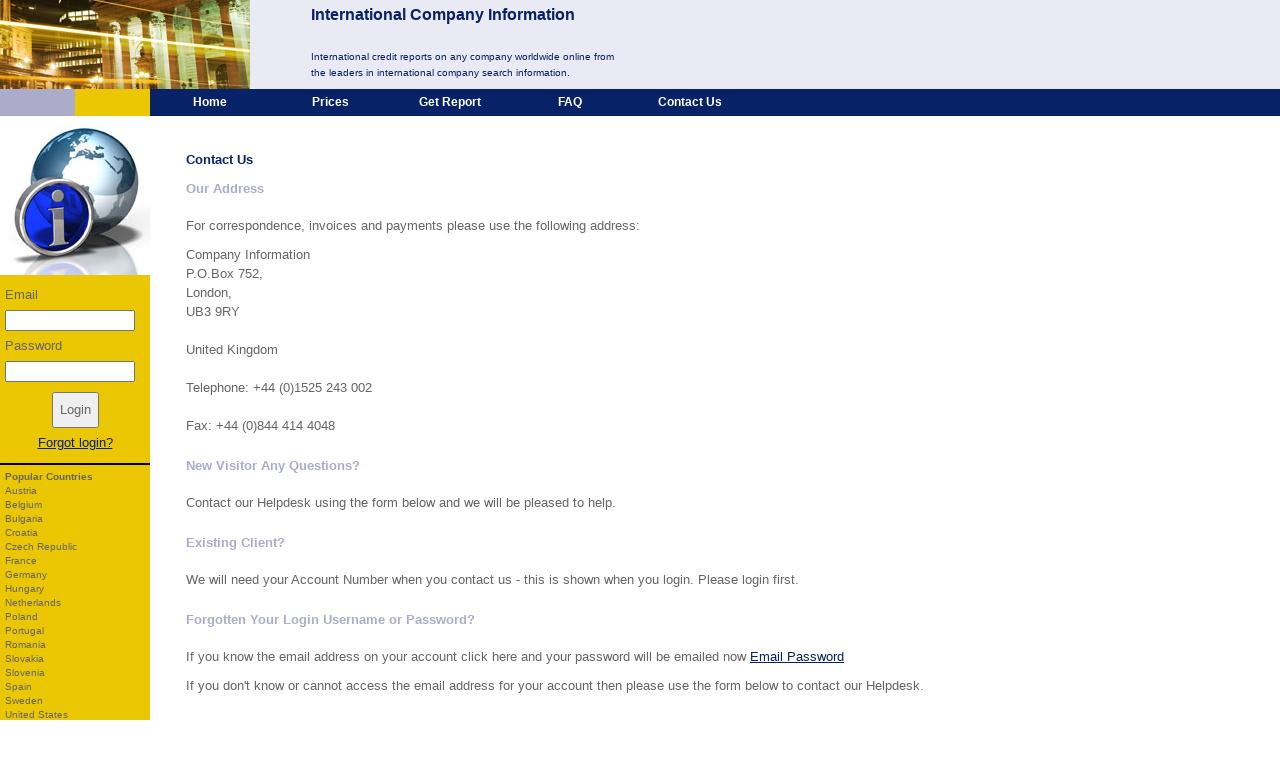

--- FILE ---
content_type: text/html; charset=utf-8
request_url: https://www.companyinformation.com/Contact-Us.aspx
body_size: 6807
content:


<!DOCTYPE html PUBLIC "-//W3C//DTD XHTML 1.0 Transitional//EN" "http://www.w3.org/TR/xhtml1/DTD/xhtml1-transitional.dtd">

<html xmlns="http://www.w3.org/1999/xhtml" >
<head id="Head1"><title>
	International Company Information - Credit Reports > All Countries Online
</title><link href="/css/bootstrap.min.css" rel="stylesheet" /><link href="/css/reset.css" rel="stylesheet" type="text/css" /><link href="/css/style.css?id=20210508" rel="stylesheet" type="text/css" media="screen" /><link href="/css/CSSMenu2.css" rel="stylesheet" type="text/css" media="screen" />
<meta name="description" content="Detailed company information on any company in 180 countries online from the leaders in international business information." />
<meta name="keywords" content="company information, company search, international, business, company report, credit report, credit check, company, financial," />
</head>
<body>
<form method="post" action="./Contact-Us.aspx" onsubmit="javascript:return WebForm_OnSubmit();" id="form1" enctype="multipart/form-data">
<div class="aspNetHidden">
<input type="hidden" name="__EVENTTARGET" id="__EVENTTARGET" value="" />
<input type="hidden" name="__EVENTARGUMENT" id="__EVENTARGUMENT" value="" />
<input type="hidden" name="__VIEWSTATE" id="__VIEWSTATE" value="/[base64]/[base64]/H6pA==" />
</div>

<script type="text/javascript">
//<![CDATA[
var theForm = document.forms['form1'];
if (!theForm) {
    theForm = document.form1;
}
function __doPostBack(eventTarget, eventArgument) {
    if (!theForm.onsubmit || (theForm.onsubmit() != false)) {
        theForm.__EVENTTARGET.value = eventTarget;
        theForm.__EVENTARGUMENT.value = eventArgument;
        theForm.submit();
    }
}
//]]>
</script>


<script src="/WebResource.axd?d=KO9TvAkPrEsGje56vzLDfDpZ4OlT-58MJaudAlXKyiEnQhloqmUGisEl5DHhV8w5fvPV4vTG5b7kyVRBmg73rrbgTDBO1sid9CosqG3z8UI1&amp;t=638628243619783110" type="text/javascript"></script>


<script src="/WebResource.axd?d=Z7ottVJHdpC8DKuiXHo1pxBK3AXqHTL_1lfm8251lGek9ndwYgXSm2pfA7pjXGPEYACn46IeGH9NKMwJWd-L4dcHNH2iCtI3GmfP9S78HhI1&amp;t=638628243619783110" type="text/javascript"></script>
<script type="text/javascript">
//<![CDATA[
function WebForm_OnSubmit() {
if (typeof(ValidatorOnSubmit) == "function" && ValidatorOnSubmit() == false) return false;
return true;
}
//]]>
</script>

<div class="aspNetHidden">

	<input type="hidden" name="__VIEWSTATEGENERATOR" id="__VIEWSTATEGENERATOR" value="0829F5A3" />
	<input type="hidden" name="__EVENTVALIDATION" id="__EVENTVALIDATION" value="/wEdAAkujmXIAxhz2ECHw9gLlNLuGnbsfkydeNpLcQ/q9uTo3y/PSAvxybIG70Gi7lMSo2FJFlVS07VoTH9RU2b8vaINvNAKY8g1y00NZ5Y9FubjDbsAZtTY2xGOaesOIHin3j8TuEb9RCJpX6UNxOJ/g5pwWitosfAc/MmViwvB6mvwNAB93kkSlCLqG3raj/NTYB5SZMtqleLPZYO6FLmt4fwWltN5Oq7WBBnfK/HsUu1UEA==" />
</div>
<div class="wrapper">
    <div class="header">
        <img src="/images/international_reports.jpg" width="250" height="89" style="float:left" alt="" />
        <h1>International Company Information</h1><br /><br />
	<h2>International credit reports on any company worldwide online from <br />the leaders in international company search information.</h2><br />
    </div>

    <div class="MainMenu">
        <ul class="MenuList">
          <li style="background-color:#ACABC9;width:75px;height:27px"></li>
          <li style="background-color:#EAC702;width:75px;height:27px"></li>
          <li><a href="/Default.aspx">Home</a></li>
          <li><a href="/Prices.aspx">Prices</a></li>
          <li><a href="/Get-Report.aspx">Get Report</a></li>
          <li><a href="/FAQ.aspx">FAQ</a></li>
          <li><a href="/Contact-Us.aspx">Contact Us</a></li>
        </ul>
        
    </div>
    <div class="clear"></div>
    
    <div style="position: relative;">
        <div style="background-color:#eac702;position: absolute; top:0; left: 0px;  bottom: 0px; width: 150px">
            <img src="/images/international_information.jpg" width="150" height="158" />
            
            <div class="loginBox">
            Email<br />
            <input name="ctl00$txtEmail" type="text" id="txtEmail" class="inputnorm" onkeydown="ClickButton(event, &#39;btnLogin&#39;)" style="width:130px;" /><br />
            Password<br />
            <input name="ctl00$txtPassword" type="password" id="txtPassword" class="inputnorm" onkeydown="ClickButton(event, &#39;btnLogin&#39;)" style="width:130px;" /><br />
            
            <center>
            <input type="submit" name="ctl00$btnLogin" value="Login" id="btnLogin" class="loginButton" style="margin-top:10px" /><br />
            <a href="#" onclick="helppopup('/passwordreminder.aspx','500','280');" class="linksmall">Forgot login?</a>
            </center>
            </div>
            
            <div style="background-color:#000;height:2px"></div>
            <div class="sideCountries" style="">
                           <b>Popular Countries</b>
                                    <br />
                                    Austria
                                    <br />
                                    Belgium
                                    <br />
                                    Bulgaria
                                    <br />
                                    Croatia
                                    <br />
                                    Czech Republic
                                    <br />
                                    France
                                    <br />
                                    Germany
                                    <br />
                                    Hungary
                                    <br />
                                    Netherlands
                                    <br />
                                    Poland
                                    <br />
                                    Portugal
                                    <br />
                                    Romania
                                    <br />
                                    Slovakia
                                    <br />
                                    Slovenia
                                    <br />
                                    Spain
                                    <br />
                                    Sweden
                                    <br />
                                    United States
                                    <br />
                                    United Kingdom
                                    <br />
                        <div style="margin-top:5px;background-color:#EAEAF4;padding:5px"><a href="/international-credit-report.aspx">Full List of Countries</a><br /></div>
                        
            </div>
        </div>
        <div class="content">

    <h4>Contact Us</h4>

<h5>Our Address</h5>

<p>For correspondence, invoices and payments please use the following address:</p>
Company Information<br />
P.O.Box 752,<br />
London,<br />
UB3 9RY<br />
<br />
United Kingdom<br />
<br />
Telephone: +44 (0)1525 243 002<br />
<br />
Fax: +44 (0)844 414 4048
<p></p>

<h5><br />
New Visitor Any Questions?</h5>

<p>Contact our Helpdesk using the form below and we will be pleased to help.</p>

<h5><br />
Existing Client?</h5>

<p>We will need your Account Number when you contact us - this is shown when you login. Please login first.</p>

<h5><br />
Forgotten Your Login Username or Password?</h5>

<p>If you know the email address on your account click here and your password will be emailed now <a class="linksmall" href="javascript:helppopup('/passwordreminder.aspx','500','280');">Email Password</a></p>

<p>If you don't know or cannot access the email address for your account then please use the form below to contact our Helpdesk.</p>

<h5><br />
Access your own data under GDPR?</h5>

<p><strong>Please do not use the form below</strong> to request access to your data under GDPR. To make a subject data access request in accordance with EU 'GDPR' regulations use this link <a href="/GDPR.aspx">Subject Data Access Requests</a>.<br />
&nbsp;</p>



    <h4 id="body_CreateTicket1_h4Heading">Contact Helpdesk</h4>
    <table cellpadding="5">
        <tr id="body_CreateTicket1_trName">
	<td>Your Name</td>
	<td><input name="ctl00$body$CreateTicket1$txtName" type="text" id="body_CreateTicket1_txtName" style="width:300px;" /><span id="body_CreateTicket1_valName" class="frFormError" style="display:none;">*Required</span>
            </td>
</tr>
<tr id="body_CreateTicket1_trEmail">
	<td>Email</td>
	<td><input name="ctl00$body$CreateTicket1$txtEmailAddress" type="text" id="body_CreateTicket1_txtEmailAddress" style="width:300px;" /><span id="body_CreateTicket1_valEmail" class="frFormError" style="display:none;">*Required</span><span id="body_CreateTicket1_validateEmail" class="frFormError" style="visibility:hidden;">*Invalid Email Address</span></td>
</tr>
<tr id="body_CreateTicket1_trSubject">
	<td>Subject</td>
	<td><input name="ctl00$body$CreateTicket1$txtSubject" type="text" id="body_CreateTicket1_txtSubject" style="width:300px;" /><span id="body_CreateTicket1_valSubject" class="frFormError" style="display:none;">*Required</span>
            </td>
</tr>

        <tr>
            <td valign="top">Message:</td>
            <td valign="top"><textarea name="ctl00$body$CreateTicket1$txtMessage" rows="10" cols="80" id="body_CreateTicket1_txtMessage">
</textarea><span id="body_CreateTicket1_valMessage" class="frFormError" style="display:none;">*Required</span>
            </td>
        </tr>    
        <tr id="body_CreateTicket1_trCaptcha">
	<td>Tick Here:</td>
	<td>
                <table cellpadding="0" cellspacing="0">
                    <tr>
                        <td width="305">
<script type="text/javascript" src='https://www.google.com/recaptcha/api.js'></script>
<div class="g-recaptcha" data-sitekey="6LeL0wUTAAAAAH_J5eOYXT3eFOEuseLp1nadmGzR"></div></td>
                        <td style="height:80px;vertical-align:top">
                            
                        </td>
                    </tr>
                </table>
            </td>
</tr>

        <tr>
            <td>
            </td>
            <td><input type="submit" name="ctl00$body$CreateTicket1$btnSendTicket" value="Contact Helpdesk" onclick="javascript:WebForm_DoPostBackWithOptions(new WebForm_PostBackOptions(&quot;ctl00$body$CreateTicket1$btnSendTicket&quot;, &quot;&quot;, true, &quot;&quot;, &quot;&quot;, false, false))" id="body_CreateTicket1_btnSendTicket" class="FormButton" />            
            <span id="spAddAttachment" style="display:">&nbsp;
                <a href="#" title="Attach File" onclick="document.getElementById('divAttachFile').style.display = document.getElementById('divAttachFile').style.display=='none' ? '' : 'none';return false"><img alt="" style="border-width: 0px;" src="/images/attachment.png" /></a>
            </span>
            <span style="padding-top: 5px; padding-bottom: 5px; display: none;" id="divAttachFile">
                Attach File (Max 10 MB)
                <input type="file" name="ctl00$body$CreateTicket1$fileUpload" id="body_CreateTicket1_fileUpload" multiple="multiple" />
            </span><br />
            <span id="body_CreateTicket1_lblUploadError"></span>
            </td>
        </tr>
    </table>
    

        




</div>
    </div>

<div class="clear"></div>

<div style="border:1px solid #000;background-color:#072267;height:10px"></div>

<div class="text-center" style="width:1000px;padding:10px;">
&copy; Company Information | <a href="Terms.aspx">Terms of Use</a> <span style="color:#fff">JONOSMOND1</span>
</div>
</div>

<script type="text/javascript">
//<![CDATA[
var Page_Validators =  new Array(document.getElementById("body_CreateTicket1_valName"), document.getElementById("body_CreateTicket1_valEmail"), document.getElementById("body_CreateTicket1_validateEmail"), document.getElementById("body_CreateTicket1_valSubject"), document.getElementById("body_CreateTicket1_valMessage"));
//]]>
</script>

<script type="text/javascript">
//<![CDATA[
var body_CreateTicket1_valName = document.all ? document.all["body_CreateTicket1_valName"] : document.getElementById("body_CreateTicket1_valName");
body_CreateTicket1_valName.controltovalidate = "body_CreateTicket1_txtName";
body_CreateTicket1_valName.errormessage = "*Required";
body_CreateTicket1_valName.display = "Dynamic";
body_CreateTicket1_valName.evaluationfunction = "RequiredFieldValidatorEvaluateIsValid";
body_CreateTicket1_valName.initialvalue = "";
var body_CreateTicket1_valEmail = document.all ? document.all["body_CreateTicket1_valEmail"] : document.getElementById("body_CreateTicket1_valEmail");
body_CreateTicket1_valEmail.controltovalidate = "body_CreateTicket1_txtEmailAddress";
body_CreateTicket1_valEmail.errormessage = "*Required";
body_CreateTicket1_valEmail.display = "Dynamic";
body_CreateTicket1_valEmail.evaluationfunction = "RequiredFieldValidatorEvaluateIsValid";
body_CreateTicket1_valEmail.initialvalue = "";
var body_CreateTicket1_validateEmail = document.all ? document.all["body_CreateTicket1_validateEmail"] : document.getElementById("body_CreateTicket1_validateEmail");
body_CreateTicket1_validateEmail.controltovalidate = "body_CreateTicket1_txtEmailAddress";
body_CreateTicket1_validateEmail.errormessage = "*Invalid Email Address";
body_CreateTicket1_validateEmail.evaluationfunction = "RegularExpressionValidatorEvaluateIsValid";
body_CreateTicket1_validateEmail.validationexpression = "^([\\w\\.\\-]+)@([\\w\\-]+)((\\.(\\w){2,3})+)$";
var body_CreateTicket1_valSubject = document.all ? document.all["body_CreateTicket1_valSubject"] : document.getElementById("body_CreateTicket1_valSubject");
body_CreateTicket1_valSubject.controltovalidate = "body_CreateTicket1_txtSubject";
body_CreateTicket1_valSubject.errormessage = "*Required";
body_CreateTicket1_valSubject.display = "Dynamic";
body_CreateTicket1_valSubject.evaluationfunction = "RequiredFieldValidatorEvaluateIsValid";
body_CreateTicket1_valSubject.initialvalue = "";
var body_CreateTicket1_valMessage = document.all ? document.all["body_CreateTicket1_valMessage"] : document.getElementById("body_CreateTicket1_valMessage");
body_CreateTicket1_valMessage.controltovalidate = "body_CreateTicket1_txtMessage";
body_CreateTicket1_valMessage.errormessage = "*Required";
body_CreateTicket1_valMessage.display = "Dynamic";
body_CreateTicket1_valMessage.evaluationfunction = "RequiredFieldValidatorEvaluateIsValid";
body_CreateTicket1_valMessage.initialvalue = "";
//]]>
</script>


<script type="text/javascript">
//<![CDATA[

var Page_ValidationActive = false;
if (typeof(ValidatorOnLoad) == "function") {
    ValidatorOnLoad();
}

function ValidatorOnSubmit() {
    if (Page_ValidationActive) {
        return ValidatorCommonOnSubmit();
    }
    else {
        return true;
    }
}
        //]]>
</script>
</form>

<script type="text/javascript" src="/jscripts/jquery.min.js"></script>
<script type="text/javascript" src="/jscripts/bootstrap.min.js"></script>
<script type="text/javascript" src="/jscripts/HelpPopup.js"></script>
<script type="text/javascript" src="/jscripts/default-button.js"></script>


<script async src="https://www.googletagmanager.com/gtag/js?id=G-N70BCYE0K8"></script>
<script>
    window.dataLayer = window.dataLayer || [];
    function gtag() { dataLayer.push(arguments); }
    gtag('js', new Date());
    gtag('config', 'G-N70BCYE0K8');
</script>



</body>
</html>


--- FILE ---
content_type: text/html; charset=utf-8
request_url: https://www.google.com/recaptcha/api2/anchor?ar=1&k=6LeL0wUTAAAAAH_J5eOYXT3eFOEuseLp1nadmGzR&co=aHR0cHM6Ly93d3cuY29tcGFueWluZm9ybWF0aW9uLmNvbTo0NDM.&hl=en&v=N67nZn4AqZkNcbeMu4prBgzg&size=normal&anchor-ms=20000&execute-ms=30000&cb=gvubdwhy7fxf
body_size: 49393
content:
<!DOCTYPE HTML><html dir="ltr" lang="en"><head><meta http-equiv="Content-Type" content="text/html; charset=UTF-8">
<meta http-equiv="X-UA-Compatible" content="IE=edge">
<title>reCAPTCHA</title>
<style type="text/css">
/* cyrillic-ext */
@font-face {
  font-family: 'Roboto';
  font-style: normal;
  font-weight: 400;
  font-stretch: 100%;
  src: url(//fonts.gstatic.com/s/roboto/v48/KFO7CnqEu92Fr1ME7kSn66aGLdTylUAMa3GUBHMdazTgWw.woff2) format('woff2');
  unicode-range: U+0460-052F, U+1C80-1C8A, U+20B4, U+2DE0-2DFF, U+A640-A69F, U+FE2E-FE2F;
}
/* cyrillic */
@font-face {
  font-family: 'Roboto';
  font-style: normal;
  font-weight: 400;
  font-stretch: 100%;
  src: url(//fonts.gstatic.com/s/roboto/v48/KFO7CnqEu92Fr1ME7kSn66aGLdTylUAMa3iUBHMdazTgWw.woff2) format('woff2');
  unicode-range: U+0301, U+0400-045F, U+0490-0491, U+04B0-04B1, U+2116;
}
/* greek-ext */
@font-face {
  font-family: 'Roboto';
  font-style: normal;
  font-weight: 400;
  font-stretch: 100%;
  src: url(//fonts.gstatic.com/s/roboto/v48/KFO7CnqEu92Fr1ME7kSn66aGLdTylUAMa3CUBHMdazTgWw.woff2) format('woff2');
  unicode-range: U+1F00-1FFF;
}
/* greek */
@font-face {
  font-family: 'Roboto';
  font-style: normal;
  font-weight: 400;
  font-stretch: 100%;
  src: url(//fonts.gstatic.com/s/roboto/v48/KFO7CnqEu92Fr1ME7kSn66aGLdTylUAMa3-UBHMdazTgWw.woff2) format('woff2');
  unicode-range: U+0370-0377, U+037A-037F, U+0384-038A, U+038C, U+038E-03A1, U+03A3-03FF;
}
/* math */
@font-face {
  font-family: 'Roboto';
  font-style: normal;
  font-weight: 400;
  font-stretch: 100%;
  src: url(//fonts.gstatic.com/s/roboto/v48/KFO7CnqEu92Fr1ME7kSn66aGLdTylUAMawCUBHMdazTgWw.woff2) format('woff2');
  unicode-range: U+0302-0303, U+0305, U+0307-0308, U+0310, U+0312, U+0315, U+031A, U+0326-0327, U+032C, U+032F-0330, U+0332-0333, U+0338, U+033A, U+0346, U+034D, U+0391-03A1, U+03A3-03A9, U+03B1-03C9, U+03D1, U+03D5-03D6, U+03F0-03F1, U+03F4-03F5, U+2016-2017, U+2034-2038, U+203C, U+2040, U+2043, U+2047, U+2050, U+2057, U+205F, U+2070-2071, U+2074-208E, U+2090-209C, U+20D0-20DC, U+20E1, U+20E5-20EF, U+2100-2112, U+2114-2115, U+2117-2121, U+2123-214F, U+2190, U+2192, U+2194-21AE, U+21B0-21E5, U+21F1-21F2, U+21F4-2211, U+2213-2214, U+2216-22FF, U+2308-230B, U+2310, U+2319, U+231C-2321, U+2336-237A, U+237C, U+2395, U+239B-23B7, U+23D0, U+23DC-23E1, U+2474-2475, U+25AF, U+25B3, U+25B7, U+25BD, U+25C1, U+25CA, U+25CC, U+25FB, U+266D-266F, U+27C0-27FF, U+2900-2AFF, U+2B0E-2B11, U+2B30-2B4C, U+2BFE, U+3030, U+FF5B, U+FF5D, U+1D400-1D7FF, U+1EE00-1EEFF;
}
/* symbols */
@font-face {
  font-family: 'Roboto';
  font-style: normal;
  font-weight: 400;
  font-stretch: 100%;
  src: url(//fonts.gstatic.com/s/roboto/v48/KFO7CnqEu92Fr1ME7kSn66aGLdTylUAMaxKUBHMdazTgWw.woff2) format('woff2');
  unicode-range: U+0001-000C, U+000E-001F, U+007F-009F, U+20DD-20E0, U+20E2-20E4, U+2150-218F, U+2190, U+2192, U+2194-2199, U+21AF, U+21E6-21F0, U+21F3, U+2218-2219, U+2299, U+22C4-22C6, U+2300-243F, U+2440-244A, U+2460-24FF, U+25A0-27BF, U+2800-28FF, U+2921-2922, U+2981, U+29BF, U+29EB, U+2B00-2BFF, U+4DC0-4DFF, U+FFF9-FFFB, U+10140-1018E, U+10190-1019C, U+101A0, U+101D0-101FD, U+102E0-102FB, U+10E60-10E7E, U+1D2C0-1D2D3, U+1D2E0-1D37F, U+1F000-1F0FF, U+1F100-1F1AD, U+1F1E6-1F1FF, U+1F30D-1F30F, U+1F315, U+1F31C, U+1F31E, U+1F320-1F32C, U+1F336, U+1F378, U+1F37D, U+1F382, U+1F393-1F39F, U+1F3A7-1F3A8, U+1F3AC-1F3AF, U+1F3C2, U+1F3C4-1F3C6, U+1F3CA-1F3CE, U+1F3D4-1F3E0, U+1F3ED, U+1F3F1-1F3F3, U+1F3F5-1F3F7, U+1F408, U+1F415, U+1F41F, U+1F426, U+1F43F, U+1F441-1F442, U+1F444, U+1F446-1F449, U+1F44C-1F44E, U+1F453, U+1F46A, U+1F47D, U+1F4A3, U+1F4B0, U+1F4B3, U+1F4B9, U+1F4BB, U+1F4BF, U+1F4C8-1F4CB, U+1F4D6, U+1F4DA, U+1F4DF, U+1F4E3-1F4E6, U+1F4EA-1F4ED, U+1F4F7, U+1F4F9-1F4FB, U+1F4FD-1F4FE, U+1F503, U+1F507-1F50B, U+1F50D, U+1F512-1F513, U+1F53E-1F54A, U+1F54F-1F5FA, U+1F610, U+1F650-1F67F, U+1F687, U+1F68D, U+1F691, U+1F694, U+1F698, U+1F6AD, U+1F6B2, U+1F6B9-1F6BA, U+1F6BC, U+1F6C6-1F6CF, U+1F6D3-1F6D7, U+1F6E0-1F6EA, U+1F6F0-1F6F3, U+1F6F7-1F6FC, U+1F700-1F7FF, U+1F800-1F80B, U+1F810-1F847, U+1F850-1F859, U+1F860-1F887, U+1F890-1F8AD, U+1F8B0-1F8BB, U+1F8C0-1F8C1, U+1F900-1F90B, U+1F93B, U+1F946, U+1F984, U+1F996, U+1F9E9, U+1FA00-1FA6F, U+1FA70-1FA7C, U+1FA80-1FA89, U+1FA8F-1FAC6, U+1FACE-1FADC, U+1FADF-1FAE9, U+1FAF0-1FAF8, U+1FB00-1FBFF;
}
/* vietnamese */
@font-face {
  font-family: 'Roboto';
  font-style: normal;
  font-weight: 400;
  font-stretch: 100%;
  src: url(//fonts.gstatic.com/s/roboto/v48/KFO7CnqEu92Fr1ME7kSn66aGLdTylUAMa3OUBHMdazTgWw.woff2) format('woff2');
  unicode-range: U+0102-0103, U+0110-0111, U+0128-0129, U+0168-0169, U+01A0-01A1, U+01AF-01B0, U+0300-0301, U+0303-0304, U+0308-0309, U+0323, U+0329, U+1EA0-1EF9, U+20AB;
}
/* latin-ext */
@font-face {
  font-family: 'Roboto';
  font-style: normal;
  font-weight: 400;
  font-stretch: 100%;
  src: url(//fonts.gstatic.com/s/roboto/v48/KFO7CnqEu92Fr1ME7kSn66aGLdTylUAMa3KUBHMdazTgWw.woff2) format('woff2');
  unicode-range: U+0100-02BA, U+02BD-02C5, U+02C7-02CC, U+02CE-02D7, U+02DD-02FF, U+0304, U+0308, U+0329, U+1D00-1DBF, U+1E00-1E9F, U+1EF2-1EFF, U+2020, U+20A0-20AB, U+20AD-20C0, U+2113, U+2C60-2C7F, U+A720-A7FF;
}
/* latin */
@font-face {
  font-family: 'Roboto';
  font-style: normal;
  font-weight: 400;
  font-stretch: 100%;
  src: url(//fonts.gstatic.com/s/roboto/v48/KFO7CnqEu92Fr1ME7kSn66aGLdTylUAMa3yUBHMdazQ.woff2) format('woff2');
  unicode-range: U+0000-00FF, U+0131, U+0152-0153, U+02BB-02BC, U+02C6, U+02DA, U+02DC, U+0304, U+0308, U+0329, U+2000-206F, U+20AC, U+2122, U+2191, U+2193, U+2212, U+2215, U+FEFF, U+FFFD;
}
/* cyrillic-ext */
@font-face {
  font-family: 'Roboto';
  font-style: normal;
  font-weight: 500;
  font-stretch: 100%;
  src: url(//fonts.gstatic.com/s/roboto/v48/KFO7CnqEu92Fr1ME7kSn66aGLdTylUAMa3GUBHMdazTgWw.woff2) format('woff2');
  unicode-range: U+0460-052F, U+1C80-1C8A, U+20B4, U+2DE0-2DFF, U+A640-A69F, U+FE2E-FE2F;
}
/* cyrillic */
@font-face {
  font-family: 'Roboto';
  font-style: normal;
  font-weight: 500;
  font-stretch: 100%;
  src: url(//fonts.gstatic.com/s/roboto/v48/KFO7CnqEu92Fr1ME7kSn66aGLdTylUAMa3iUBHMdazTgWw.woff2) format('woff2');
  unicode-range: U+0301, U+0400-045F, U+0490-0491, U+04B0-04B1, U+2116;
}
/* greek-ext */
@font-face {
  font-family: 'Roboto';
  font-style: normal;
  font-weight: 500;
  font-stretch: 100%;
  src: url(//fonts.gstatic.com/s/roboto/v48/KFO7CnqEu92Fr1ME7kSn66aGLdTylUAMa3CUBHMdazTgWw.woff2) format('woff2');
  unicode-range: U+1F00-1FFF;
}
/* greek */
@font-face {
  font-family: 'Roboto';
  font-style: normal;
  font-weight: 500;
  font-stretch: 100%;
  src: url(//fonts.gstatic.com/s/roboto/v48/KFO7CnqEu92Fr1ME7kSn66aGLdTylUAMa3-UBHMdazTgWw.woff2) format('woff2');
  unicode-range: U+0370-0377, U+037A-037F, U+0384-038A, U+038C, U+038E-03A1, U+03A3-03FF;
}
/* math */
@font-face {
  font-family: 'Roboto';
  font-style: normal;
  font-weight: 500;
  font-stretch: 100%;
  src: url(//fonts.gstatic.com/s/roboto/v48/KFO7CnqEu92Fr1ME7kSn66aGLdTylUAMawCUBHMdazTgWw.woff2) format('woff2');
  unicode-range: U+0302-0303, U+0305, U+0307-0308, U+0310, U+0312, U+0315, U+031A, U+0326-0327, U+032C, U+032F-0330, U+0332-0333, U+0338, U+033A, U+0346, U+034D, U+0391-03A1, U+03A3-03A9, U+03B1-03C9, U+03D1, U+03D5-03D6, U+03F0-03F1, U+03F4-03F5, U+2016-2017, U+2034-2038, U+203C, U+2040, U+2043, U+2047, U+2050, U+2057, U+205F, U+2070-2071, U+2074-208E, U+2090-209C, U+20D0-20DC, U+20E1, U+20E5-20EF, U+2100-2112, U+2114-2115, U+2117-2121, U+2123-214F, U+2190, U+2192, U+2194-21AE, U+21B0-21E5, U+21F1-21F2, U+21F4-2211, U+2213-2214, U+2216-22FF, U+2308-230B, U+2310, U+2319, U+231C-2321, U+2336-237A, U+237C, U+2395, U+239B-23B7, U+23D0, U+23DC-23E1, U+2474-2475, U+25AF, U+25B3, U+25B7, U+25BD, U+25C1, U+25CA, U+25CC, U+25FB, U+266D-266F, U+27C0-27FF, U+2900-2AFF, U+2B0E-2B11, U+2B30-2B4C, U+2BFE, U+3030, U+FF5B, U+FF5D, U+1D400-1D7FF, U+1EE00-1EEFF;
}
/* symbols */
@font-face {
  font-family: 'Roboto';
  font-style: normal;
  font-weight: 500;
  font-stretch: 100%;
  src: url(//fonts.gstatic.com/s/roboto/v48/KFO7CnqEu92Fr1ME7kSn66aGLdTylUAMaxKUBHMdazTgWw.woff2) format('woff2');
  unicode-range: U+0001-000C, U+000E-001F, U+007F-009F, U+20DD-20E0, U+20E2-20E4, U+2150-218F, U+2190, U+2192, U+2194-2199, U+21AF, U+21E6-21F0, U+21F3, U+2218-2219, U+2299, U+22C4-22C6, U+2300-243F, U+2440-244A, U+2460-24FF, U+25A0-27BF, U+2800-28FF, U+2921-2922, U+2981, U+29BF, U+29EB, U+2B00-2BFF, U+4DC0-4DFF, U+FFF9-FFFB, U+10140-1018E, U+10190-1019C, U+101A0, U+101D0-101FD, U+102E0-102FB, U+10E60-10E7E, U+1D2C0-1D2D3, U+1D2E0-1D37F, U+1F000-1F0FF, U+1F100-1F1AD, U+1F1E6-1F1FF, U+1F30D-1F30F, U+1F315, U+1F31C, U+1F31E, U+1F320-1F32C, U+1F336, U+1F378, U+1F37D, U+1F382, U+1F393-1F39F, U+1F3A7-1F3A8, U+1F3AC-1F3AF, U+1F3C2, U+1F3C4-1F3C6, U+1F3CA-1F3CE, U+1F3D4-1F3E0, U+1F3ED, U+1F3F1-1F3F3, U+1F3F5-1F3F7, U+1F408, U+1F415, U+1F41F, U+1F426, U+1F43F, U+1F441-1F442, U+1F444, U+1F446-1F449, U+1F44C-1F44E, U+1F453, U+1F46A, U+1F47D, U+1F4A3, U+1F4B0, U+1F4B3, U+1F4B9, U+1F4BB, U+1F4BF, U+1F4C8-1F4CB, U+1F4D6, U+1F4DA, U+1F4DF, U+1F4E3-1F4E6, U+1F4EA-1F4ED, U+1F4F7, U+1F4F9-1F4FB, U+1F4FD-1F4FE, U+1F503, U+1F507-1F50B, U+1F50D, U+1F512-1F513, U+1F53E-1F54A, U+1F54F-1F5FA, U+1F610, U+1F650-1F67F, U+1F687, U+1F68D, U+1F691, U+1F694, U+1F698, U+1F6AD, U+1F6B2, U+1F6B9-1F6BA, U+1F6BC, U+1F6C6-1F6CF, U+1F6D3-1F6D7, U+1F6E0-1F6EA, U+1F6F0-1F6F3, U+1F6F7-1F6FC, U+1F700-1F7FF, U+1F800-1F80B, U+1F810-1F847, U+1F850-1F859, U+1F860-1F887, U+1F890-1F8AD, U+1F8B0-1F8BB, U+1F8C0-1F8C1, U+1F900-1F90B, U+1F93B, U+1F946, U+1F984, U+1F996, U+1F9E9, U+1FA00-1FA6F, U+1FA70-1FA7C, U+1FA80-1FA89, U+1FA8F-1FAC6, U+1FACE-1FADC, U+1FADF-1FAE9, U+1FAF0-1FAF8, U+1FB00-1FBFF;
}
/* vietnamese */
@font-face {
  font-family: 'Roboto';
  font-style: normal;
  font-weight: 500;
  font-stretch: 100%;
  src: url(//fonts.gstatic.com/s/roboto/v48/KFO7CnqEu92Fr1ME7kSn66aGLdTylUAMa3OUBHMdazTgWw.woff2) format('woff2');
  unicode-range: U+0102-0103, U+0110-0111, U+0128-0129, U+0168-0169, U+01A0-01A1, U+01AF-01B0, U+0300-0301, U+0303-0304, U+0308-0309, U+0323, U+0329, U+1EA0-1EF9, U+20AB;
}
/* latin-ext */
@font-face {
  font-family: 'Roboto';
  font-style: normal;
  font-weight: 500;
  font-stretch: 100%;
  src: url(//fonts.gstatic.com/s/roboto/v48/KFO7CnqEu92Fr1ME7kSn66aGLdTylUAMa3KUBHMdazTgWw.woff2) format('woff2');
  unicode-range: U+0100-02BA, U+02BD-02C5, U+02C7-02CC, U+02CE-02D7, U+02DD-02FF, U+0304, U+0308, U+0329, U+1D00-1DBF, U+1E00-1E9F, U+1EF2-1EFF, U+2020, U+20A0-20AB, U+20AD-20C0, U+2113, U+2C60-2C7F, U+A720-A7FF;
}
/* latin */
@font-face {
  font-family: 'Roboto';
  font-style: normal;
  font-weight: 500;
  font-stretch: 100%;
  src: url(//fonts.gstatic.com/s/roboto/v48/KFO7CnqEu92Fr1ME7kSn66aGLdTylUAMa3yUBHMdazQ.woff2) format('woff2');
  unicode-range: U+0000-00FF, U+0131, U+0152-0153, U+02BB-02BC, U+02C6, U+02DA, U+02DC, U+0304, U+0308, U+0329, U+2000-206F, U+20AC, U+2122, U+2191, U+2193, U+2212, U+2215, U+FEFF, U+FFFD;
}
/* cyrillic-ext */
@font-face {
  font-family: 'Roboto';
  font-style: normal;
  font-weight: 900;
  font-stretch: 100%;
  src: url(//fonts.gstatic.com/s/roboto/v48/KFO7CnqEu92Fr1ME7kSn66aGLdTylUAMa3GUBHMdazTgWw.woff2) format('woff2');
  unicode-range: U+0460-052F, U+1C80-1C8A, U+20B4, U+2DE0-2DFF, U+A640-A69F, U+FE2E-FE2F;
}
/* cyrillic */
@font-face {
  font-family: 'Roboto';
  font-style: normal;
  font-weight: 900;
  font-stretch: 100%;
  src: url(//fonts.gstatic.com/s/roboto/v48/KFO7CnqEu92Fr1ME7kSn66aGLdTylUAMa3iUBHMdazTgWw.woff2) format('woff2');
  unicode-range: U+0301, U+0400-045F, U+0490-0491, U+04B0-04B1, U+2116;
}
/* greek-ext */
@font-face {
  font-family: 'Roboto';
  font-style: normal;
  font-weight: 900;
  font-stretch: 100%;
  src: url(//fonts.gstatic.com/s/roboto/v48/KFO7CnqEu92Fr1ME7kSn66aGLdTylUAMa3CUBHMdazTgWw.woff2) format('woff2');
  unicode-range: U+1F00-1FFF;
}
/* greek */
@font-face {
  font-family: 'Roboto';
  font-style: normal;
  font-weight: 900;
  font-stretch: 100%;
  src: url(//fonts.gstatic.com/s/roboto/v48/KFO7CnqEu92Fr1ME7kSn66aGLdTylUAMa3-UBHMdazTgWw.woff2) format('woff2');
  unicode-range: U+0370-0377, U+037A-037F, U+0384-038A, U+038C, U+038E-03A1, U+03A3-03FF;
}
/* math */
@font-face {
  font-family: 'Roboto';
  font-style: normal;
  font-weight: 900;
  font-stretch: 100%;
  src: url(//fonts.gstatic.com/s/roboto/v48/KFO7CnqEu92Fr1ME7kSn66aGLdTylUAMawCUBHMdazTgWw.woff2) format('woff2');
  unicode-range: U+0302-0303, U+0305, U+0307-0308, U+0310, U+0312, U+0315, U+031A, U+0326-0327, U+032C, U+032F-0330, U+0332-0333, U+0338, U+033A, U+0346, U+034D, U+0391-03A1, U+03A3-03A9, U+03B1-03C9, U+03D1, U+03D5-03D6, U+03F0-03F1, U+03F4-03F5, U+2016-2017, U+2034-2038, U+203C, U+2040, U+2043, U+2047, U+2050, U+2057, U+205F, U+2070-2071, U+2074-208E, U+2090-209C, U+20D0-20DC, U+20E1, U+20E5-20EF, U+2100-2112, U+2114-2115, U+2117-2121, U+2123-214F, U+2190, U+2192, U+2194-21AE, U+21B0-21E5, U+21F1-21F2, U+21F4-2211, U+2213-2214, U+2216-22FF, U+2308-230B, U+2310, U+2319, U+231C-2321, U+2336-237A, U+237C, U+2395, U+239B-23B7, U+23D0, U+23DC-23E1, U+2474-2475, U+25AF, U+25B3, U+25B7, U+25BD, U+25C1, U+25CA, U+25CC, U+25FB, U+266D-266F, U+27C0-27FF, U+2900-2AFF, U+2B0E-2B11, U+2B30-2B4C, U+2BFE, U+3030, U+FF5B, U+FF5D, U+1D400-1D7FF, U+1EE00-1EEFF;
}
/* symbols */
@font-face {
  font-family: 'Roboto';
  font-style: normal;
  font-weight: 900;
  font-stretch: 100%;
  src: url(//fonts.gstatic.com/s/roboto/v48/KFO7CnqEu92Fr1ME7kSn66aGLdTylUAMaxKUBHMdazTgWw.woff2) format('woff2');
  unicode-range: U+0001-000C, U+000E-001F, U+007F-009F, U+20DD-20E0, U+20E2-20E4, U+2150-218F, U+2190, U+2192, U+2194-2199, U+21AF, U+21E6-21F0, U+21F3, U+2218-2219, U+2299, U+22C4-22C6, U+2300-243F, U+2440-244A, U+2460-24FF, U+25A0-27BF, U+2800-28FF, U+2921-2922, U+2981, U+29BF, U+29EB, U+2B00-2BFF, U+4DC0-4DFF, U+FFF9-FFFB, U+10140-1018E, U+10190-1019C, U+101A0, U+101D0-101FD, U+102E0-102FB, U+10E60-10E7E, U+1D2C0-1D2D3, U+1D2E0-1D37F, U+1F000-1F0FF, U+1F100-1F1AD, U+1F1E6-1F1FF, U+1F30D-1F30F, U+1F315, U+1F31C, U+1F31E, U+1F320-1F32C, U+1F336, U+1F378, U+1F37D, U+1F382, U+1F393-1F39F, U+1F3A7-1F3A8, U+1F3AC-1F3AF, U+1F3C2, U+1F3C4-1F3C6, U+1F3CA-1F3CE, U+1F3D4-1F3E0, U+1F3ED, U+1F3F1-1F3F3, U+1F3F5-1F3F7, U+1F408, U+1F415, U+1F41F, U+1F426, U+1F43F, U+1F441-1F442, U+1F444, U+1F446-1F449, U+1F44C-1F44E, U+1F453, U+1F46A, U+1F47D, U+1F4A3, U+1F4B0, U+1F4B3, U+1F4B9, U+1F4BB, U+1F4BF, U+1F4C8-1F4CB, U+1F4D6, U+1F4DA, U+1F4DF, U+1F4E3-1F4E6, U+1F4EA-1F4ED, U+1F4F7, U+1F4F9-1F4FB, U+1F4FD-1F4FE, U+1F503, U+1F507-1F50B, U+1F50D, U+1F512-1F513, U+1F53E-1F54A, U+1F54F-1F5FA, U+1F610, U+1F650-1F67F, U+1F687, U+1F68D, U+1F691, U+1F694, U+1F698, U+1F6AD, U+1F6B2, U+1F6B9-1F6BA, U+1F6BC, U+1F6C6-1F6CF, U+1F6D3-1F6D7, U+1F6E0-1F6EA, U+1F6F0-1F6F3, U+1F6F7-1F6FC, U+1F700-1F7FF, U+1F800-1F80B, U+1F810-1F847, U+1F850-1F859, U+1F860-1F887, U+1F890-1F8AD, U+1F8B0-1F8BB, U+1F8C0-1F8C1, U+1F900-1F90B, U+1F93B, U+1F946, U+1F984, U+1F996, U+1F9E9, U+1FA00-1FA6F, U+1FA70-1FA7C, U+1FA80-1FA89, U+1FA8F-1FAC6, U+1FACE-1FADC, U+1FADF-1FAE9, U+1FAF0-1FAF8, U+1FB00-1FBFF;
}
/* vietnamese */
@font-face {
  font-family: 'Roboto';
  font-style: normal;
  font-weight: 900;
  font-stretch: 100%;
  src: url(//fonts.gstatic.com/s/roboto/v48/KFO7CnqEu92Fr1ME7kSn66aGLdTylUAMa3OUBHMdazTgWw.woff2) format('woff2');
  unicode-range: U+0102-0103, U+0110-0111, U+0128-0129, U+0168-0169, U+01A0-01A1, U+01AF-01B0, U+0300-0301, U+0303-0304, U+0308-0309, U+0323, U+0329, U+1EA0-1EF9, U+20AB;
}
/* latin-ext */
@font-face {
  font-family: 'Roboto';
  font-style: normal;
  font-weight: 900;
  font-stretch: 100%;
  src: url(//fonts.gstatic.com/s/roboto/v48/KFO7CnqEu92Fr1ME7kSn66aGLdTylUAMa3KUBHMdazTgWw.woff2) format('woff2');
  unicode-range: U+0100-02BA, U+02BD-02C5, U+02C7-02CC, U+02CE-02D7, U+02DD-02FF, U+0304, U+0308, U+0329, U+1D00-1DBF, U+1E00-1E9F, U+1EF2-1EFF, U+2020, U+20A0-20AB, U+20AD-20C0, U+2113, U+2C60-2C7F, U+A720-A7FF;
}
/* latin */
@font-face {
  font-family: 'Roboto';
  font-style: normal;
  font-weight: 900;
  font-stretch: 100%;
  src: url(//fonts.gstatic.com/s/roboto/v48/KFO7CnqEu92Fr1ME7kSn66aGLdTylUAMa3yUBHMdazQ.woff2) format('woff2');
  unicode-range: U+0000-00FF, U+0131, U+0152-0153, U+02BB-02BC, U+02C6, U+02DA, U+02DC, U+0304, U+0308, U+0329, U+2000-206F, U+20AC, U+2122, U+2191, U+2193, U+2212, U+2215, U+FEFF, U+FFFD;
}

</style>
<link rel="stylesheet" type="text/css" href="https://www.gstatic.com/recaptcha/releases/N67nZn4AqZkNcbeMu4prBgzg/styles__ltr.css">
<script nonce="3ilEsHkUOIZeJ6WJQWGJ7Q" type="text/javascript">window['__recaptcha_api'] = 'https://www.google.com/recaptcha/api2/';</script>
<script type="text/javascript" src="https://www.gstatic.com/recaptcha/releases/N67nZn4AqZkNcbeMu4prBgzg/recaptcha__en.js" nonce="3ilEsHkUOIZeJ6WJQWGJ7Q">
      
    </script></head>
<body><div id="rc-anchor-alert" class="rc-anchor-alert"></div>
<input type="hidden" id="recaptcha-token" value="[base64]">
<script type="text/javascript" nonce="3ilEsHkUOIZeJ6WJQWGJ7Q">
      recaptcha.anchor.Main.init("[\x22ainput\x22,[\x22bgdata\x22,\x22\x22,\[base64]/[base64]/MjU1Ong/[base64]/[base64]/[base64]/[base64]/[base64]/[base64]/[base64]/[base64]/[base64]/[base64]/[base64]/[base64]/[base64]/[base64]/[base64]\\u003d\x22,\[base64]\x22,\[base64]/[base64]/Cs8OjO8KSRcKow7wBQ8OXw4XDt8O0w4ZocsKfw4HDpRhoZ8KHwqDCml3CsMKQWVleZ8ORE8KUw4t7J8KjwpojfEAiw7sJwpc7w4/[base64]/ClAgyw7wMw4XCncK8dsKXHGEswpjCtScoZUFPShIww6dQdMOnw4fDoyfDlGjCkF8oEcOVO8KBw6/DuMKpVi3DtcKKUkPDqcOPFMOCND4/CMOQwpDDosKPwrrCvnDDlsO9DcKHw6nDsMKpb8K4McK2w6V1A3MWw4bCikHCq8O7aVbDnXPCtX49w7/Dui1BE8KVwozCo0TCow5rw4wrwrPCh0DCgwLDhX3DrMKOBsOIw7VRfsOAOUjDtMOQw6/DrHg2FsOQworDlXLCjn1NE8KHYlbDgMKJfCfClyzDiMKeK8O6wqR1Hz3CuwPCnipLw7XDkkXDmMOTwoYQHw1bWgx5KB4DEcO0w4spWlLDl8OFw6jDmMOTw6LDsE/[base64]/CtcKkw7LDgMOCw74/wp0aw6TCnsKFCcKJwrDDjng7Z2/ChsOlw6RWwow7w4U5wojDsgkkdix1Hm5mbMOHJMObe8Kpwp/[base64]/Cm0knMTbCmsKRGG0HVlxqw4zDiMOJTsO/w48Dw5oYGGknT8KIXcK1w5XDtsKfL8Klwo0aw6rDmy3Dq8Klw7TDnQMew5cbwr/DmsKUODQGNMOnLsK8U8OCwpNcw7EKdC/[base64]/DtMOAQMKYCHdOWMOKw4zDjcOLw5HDncKew5bCqMOMNcKqWhfCtmLDs8OiwprCt8Ozw7zCmsKpJsOaw7sFe0tNF3LDhsO3E8OOwppPw5Qvw43Dp8K9w60/wo/DgcK2dsOKw7J+w4IFOcOGcSXCo1zCu3Flw7vCiMKBPh3Cm19GOETCi8K0R8Oxwq92w4bDjsOTPgR+LcOjOGNRZMOJfUfDlDlDw4/[base64]/CjVohw4HDlH3Co2DDoMO8wrXCqW8fIHXCrMOyw6B2w5FjUcKXC2/ClMK7wobDlh40OH/DsMOcw5BeTwHCp8Okwo9lw5rDnMOTcWRzZcKHw7N+w6jCksKkJsKPw5vCmcKWw4ljQ393wqzCiijCgsKDwpHCr8K/LsOpwoTCsHVewoXCt3Q0woXCijANwqwZw4fDuls0wpkVw6jCosOoXzfDiFDCoyLDsgUFw73DlhbCuhrDpRjCssKyw5TCk1cWcMO1wrDDig8XwpHDhgPClBXDtMKzOMKeYW7DkcOKw6rDqDzCrDYFwqVtwoTDh8KeDsK5fMOZK8OBwqoDw6pnwpwlwoJpw4zDj3/[base64]/ecOBTDkpwqbDoyTDosOeAcO3w6rCn8O7wpk1wpnCtHfCocOLw4vCgX3Dq8KowrVKw5XDpghVw4x8H13DscKbw77CkQMXI8O/S8KpLwFMIUzDh8Kmw6LChMKSwoNbwpbDq8OHQCMUwpTCtn7DncKfwrQ5IcK7wofDrcKNLArDtsK3anLChhl5wqTDpwZVw6pmwq8Gw50Jw6HDh8O9OcKwwrNadAwSdcOswoZuwoILdxlABRDDok7CrElWw4vDhDBLD2IZw7waw5bDr8OKKcKKw4/CkcKxGMO3HcK8wpFGw5LCvUpWwq5cwrZPMsOWw5TCksOHZFjDp8Ogwr5HGsObwqfCjcKSGcOWw7djNG3CkF99w5/DkmfDt8OfEMO8HyZ/w6/CvCsTwq1BeMOzEgnDkMO6w6YJwrXDsMKcdsO/w4gWFsKZIMK1w5MJw5sYw43DsMO9wrsPw5vCssOXwqfDvMKoI8ODw5IUZ2lEaMKnaHfDvWnCg2zClMKmUWBywq1Hw5FQw6vCixkcw7PCkMKJw7R+GMOPw6zDoRQvw4dgSEzDk387w7NYNgJaRCPDnQptAmxOw6dJw61Jw53Cq8OTw4/Dv2rDrhJ1w4PCiGRKTxPCmMOPKUIgw7VcbBzCucOlwqbDqHnDhcK5wqxhw5/DocOmEMOVw4orw47Dr8OZecKwE8Kjw4rCtR3Cs8OKe8KJw657w4YnTsOMw7MCwpYpw43CmyTDrHfCtyhBYsKHbsKfKMKyw5gORi8qF8K4UwbCnAxCAsKFwpVhLhwaw7bDgErDtMKzb8O6wonDjVfDmsOSw7/CvmIMw5XCpnnDq8Onw5xZYMKxLsO8w4DCt2hUOsKZw403CcKfw6l0woN/I1grwrvClMOPw6wEF8KOwoXCjwAbH8KxwrEsKsKBw6FVA8OcwpbCj3PCl8O3QsOMCX7Dkzgxw5jCokPDrk4ww6Y5ZiB2MxBVw50MQhB2w4jDoQNcI8O2bsKgTy9iNwDDhcK2wrxRwrXDu30Uwr3Ck3VGUsONFcK4dkPDrjPDrMK0HsOYwprDosOaMsKQScK/aioiw6xqwoHChiNpWcObwq52wqjCn8KSDQzDlcOVwpFdHX/CvANrwqnDp3/Du8OWBsKgW8OvfMOdBBXDg2MiE8KlSMKSwq3Dj2R4K8OAwppDMDnClcOKwqXDtsO2MG9jwpfCqknDsCQ8w4gPw45HwqvDgkk6w5wYw7Fmw5LCu8KiwoJtFSh0Hn8CB3nCn0jCq8OZwoJAw5pKE8Kcwpd5ZTlZw50Pw6vDnsKpwqlNHmPDqsKrDsOdMcKtw6jCgcOrMV/Dq2cFNsKVSMOrwqfCiFQkJAg0PcO2BMKlP8KMw5hjwo/[base64]/w4HCsl7Csy/CmxzDkMOSw7PCgsKxI8OwVsOqw7xOw44eLUsUfcKbT8Oxwq0/QUF8CF4LXsKLFCxjcg/DmMORwrIEwogsJzzDjsOoeMORKsK3w4TDqsOMMG5RwrfChRlSw4sfHsKITcOwwrjCp3nCgsOjUMKgw6tuQwPDm8Osw7Z4w5M0w6rCgMKRZ8OqbntJTsO+w5rCmMOfwoAkWMOvw5/ClMKveH5GTsKww7k5woMjbcO9wooBw48yBcOJw4Nfwo5gCsOnwrIww5zDtAbDmHDCg8KEw4s0wpHDlwTDtFpzTsKow5FDwoLCq8K/w73CvX/Dg8Kjw4pXaErClcOrw5DCoXXCisKnwpPDo0LCvcKvUcKhcU4GRFXDt0bDqMKQb8KqEsKlTWlAZD1nw6wkw57Cq8KiPcOHHcKdw4BdYiZpwqUHIRnDohZaZnjDtyLClsKJwr/[base64]/CmcKXek3CosOUwpDCsQc0wpzDnMOASMOCwrvCpVcaE1bCpcK1w6DCmMKoGilOazoNb8K1wpjDt8K/w7DCv1HDpA3DqsKpw4bDnXhkT8O2S8OndXd/f8O9wroSwrsOCFXDr8ObbhJcNsO8wpzCkhptw5U1E1kTQ0jClEjCjsK6w4TDi8OmG03DosKtw4nDicK4FjhmEkfCqMOAWVjCt1swwrlFwrNuF3fDocOtw4BKRmtMLsKcw7V/IMKww453EGRZBTbDvEEmBsOJwoV9w5HCp2HCt8KFw4F0QsK/eUF3Kg0hwqTDp8KNQ8Kww5TDiQRyRXLCozUAwrZ2w7rDljxiVE52wofCgQ0nWEIRJMO7P8OZw5k4w4/DnzbCpFdUw5fDrTE0w7PCqio2FMOdwp9yw4/[base64]/wpnCpMOBwo5dwrR+w5LComHCj8KbwofCtgTCssOGwqEMZ8KNOjPCqcO/E8KxYcKkwrbCpjzCiMKjcMKyJ1cow6LDmcOHw5cAIsKMw4LCnTLCisKJGsK5w7gvw6vCusKEw7/[base64]/w4BCKcOiWHAZwpHDkAJPw4TCumN/woDCq8KDcyBWVS0+fBk9wqjCtcO4w7xkwrrDjEbDrcKJFsK2cVvDvsKAWsKsw4XCgA3CksKJfcOyFzzCvhzDusKvMSXClnjDtcKLacOrMVohfHhxDV/CtcKmw5UAwqhEPit5w5vCmsKUw67Dg8Ktw53Chg0HesOHIzbCgxNfw6HDgsOZdsOGw6PDhQXDr8KNwo18PMOmwprDs8OlOi0eUsOXw6rChlJbRk5rwo/DlMK2w6VLWhHCssOsw77CucKrw7bCpgskwqhuw7jDozrDisOKWi1jKmc6w6VkdcOsw41KQS/DnsKew4PCjVY9QcOxFcOFwqd5w71hC8KBD0/DhzROIcOgw5V4wrFFTGFIwocIcX/Chx7Dv8Kkw79jE8O+dGnCocOGw5LCvQnCncKgw4fCgcOTG8O6L2vCsMKkwrzCrEcFQU/CpHXCghvDnMK9enkzQsKLHsOzNFgKKR0Mw4hpSQHDlGpcC1deOsONVR/DisOiwqXDk3ACUMOSUnvCgzHDtsKKCG9xwpBXN1fDsVQbw7XDqjrDpsKifS/CjsOtw4UUHsOcGcOSaHDDihcKwpnDiDfCp8K/[base64]/[base64]/[base64]/K33CtnPCvMK/w4/DlMK9ZirCosOqV8KNwobDrGLDt8K4TMOpE0p1Xw86DcKzworCuk7DusOhD8Oww4TCgjHDpcOvwrkVwrESw78YGsKOciHDqMKdw4DCj8OYwqpGw7clEivCqHNFT8OJw6zCgjzDg8ODUsO3aMKTwohdw6/Dhw3DsGtDCsKCW8OFF2VaMMKSJsOTwrIZPsOTe0bDscKTw5fCp8KxZX7Dk0ANTsOeNFfDjcKQw7ADw65lGj0cd8KDK8Kzw7/CpsOBw7HCsMO1w5DCjl/DncK9w6daETLCi1TCjsK4bcO4w47Do1R9w4HDkx0wwrLDn3bDryYOQMO/wqITw6QGw5HCp8Kow4/CnUkhXSDDncK9V19nUsK9w4UDFFfCuMOJwrHCrDgawrYBXR9AwpREw6PDusKrwo8Zw5PCmcOYwrJtwq4nw6JYcF7DqxVlJR9Cw64iWX8tDcK1wrrDmQV5cigywq/DiMOdcwEpQWUEwrrDvcKiw6nCr8KGw7QJw77CkcOAwrlJXsKow7TDqsKXworCgE85w6zDgsKFc8OPOsKAw7zDlcOPaMKtVBAGWjbDiQJrw4IIwojDj33DrCnDs8O6w4XDvwvDhcORREHDlklDwogHGMOLLlrDngHConVvRMO/EmfCvxdhw4DCkR8tw5/Coy/[base64]/w5QOw69ewrcuwoU7IzE9byRsw6wHDjFlO8OzTljDsVpSJVpCw6hmWsK+W1vDiHXDv1QoenDCncKjwq97dizCmUrDpl/Dp8OPAsOJWMOewrl+K8K5a8Kqw7cywqnDjiNWwpApHMOywqXDmcOvZcO1dMOpfzLCv8KvRMKsw6dnw4xeF3wfe8Kew5fComrDmmPDlW7DsMOXwqpUwopVwp/CgVBeInxpw59hcwbCrSo4YBjCmlPCjkdSGzADCl3CmcOmJMKFWMOhw4LDthzDhcKAFMO+w5NjQ8OXeEnClMO5Mzx/E8OFVWHDg8OCUyDCp8Ojw7HDl8OTMsKvPsKnZlhqNBrDlcKMNAbDmsKvw4DChMO0fw3CoRpKGMKDJUrCiMO3w6sNKMKQw609DsKBFsOtwqjDucK/wp7CkcO+w4AKZcKLwqAwCSc9wpbChMOEPh5haREtwqUQwrwoXcKWeMKcwpU5fsKSwoMDwqVjwrbCkT8dw5lgwp4dHVdIwpzCgE8RTMOnw4IJw7ROw7gOYsORw6nCh8Oyw7gXJMOtB2zClQvDl8O9w5/DsUrCplHDrMKww6TCuRvDiQ/[base64]/DpsKAfQR+NMK8UjDDscOjQMOfGghcLMOQG1UPwr/DuRt9U8K/w5ALw6XCkMKlwr/CqMK8w6vDsR3Ci3XCrcK3OQ43XggIwo7CkwrDs2HCrwvCjMOow5Y8wqo4w45cdnRLNjzCqVs3woMdw4IWw7/[base64]/NFHDm03DokljwoZow7FVwo/CtWXDksKmBlfCtMOzQ2jDoCfDoFgkw4rDpyAwwpgcw6DCn0UKwqEga8KYIcK/woDDtBUlw6LCn8OrVcKlwplrwqAQwrnCiB0XBX/CsUPCisKNw5vDkkfCsVNrWUZ+AcKcwopswoLDvcOtwrTDsUzCmAcQwo0SdMK/wrXDrcKCw6zCizcbwrJZF8KQwonCv8ONKHoZwrR8NcOKXsKZw7M6R27DnE1Xw7TDisKAbU1SQ2vCosONEMKKwrrCiMKbIcKAwposC8OmJy/DvWTDmsKtYsOQw4fCjMK6wppEeAc0wrtgeyzCkcOFw79AfnTDrijDr8K4wpFgBRA7w43CkzkIwrkjHwPDisOmw6/Cvk8Sw5Bdwo/[base64]/CrDDChFgGMcKvw6rCs0bCiMOlPcKrE8Kew7MFwopkD0cOGX3DpMKgEhzDpcOUwqHCgcOPGFYpDcKXw7gewpTCmm1aXCtmwpYQw6UjCWBcdsOSw6VBX3DCqmzDqT0XwqPDicOxw4c5wqfDhQBmw7XCpMK/SsOzFXwFYQ8Jw5LDnj3Dp1pKeyvDu8OZacKRw50sw5h8PsKRwqfDtCXDhxdgw40vacOAfcKyw4bCr01EwrhiRSHDt8KVw5nDuGvDi8OvwoJ3w6MJKlLChkMFakDCvljDp8KyQcO1BcKlwrDCn8OswoRaOsO4wqZxQBfDv8KkBlDChzt/cHPDpsO8wpTDssObwpEhwpXCrMKYwqRWwr55wrMHwo7Ckn9Nw6k/woAXw7ceYMOtbcKPaMOiw4U9BsO6woJ1TsKpwqEawpBqwpkaw7vCv8ORNMOmwrDDkxUIwrlvw5ECdyl2w7zDvcOowr/DpgDCtcO5P8KDw74wMMOEwot5XTzDksOEwofCvATCscK0C8Kvw7bDiX3CncKCwoIwwqjDnyVgbQoMdcObwqUdwpTDrsK+ccOhw5TCoMK+wprCucOKKSI7PsKPVsK2WC4/J3jChhZQwpo3V2XDncKhJ8O5VcKdwpowwrHCuA5+w5/ClcKbfcOkKwvDj8KGwrhcexLDj8KcHigkw7cEbcKcw7Ifw7DDmBzCjVTDmSrChMKwYcKmwpnDqg7DqMKjworCkVpXP8K0NsKDw7zCglPDq8KdPMKow5jCj8KmOmZRwojDl1jDswvDgGVtQcOgLF5bAMKZw6jCjcKdYUjChgPCiivCqMOhw6Z1wo0PdsOjw7fDvsO/w6s8w4RLCcOQNGRrwrIhWnvDgMKHbMOAw4rCsFkJAyXDqwrDtsOLwoPClcOhwpTDmyEIw6XDiWLCqcOkw6MTwr/DsVtKV8KjJMKzw7rCkcOEIRfCqk18w6LCgMOnwqRww7nDinDDr8KubigeHBw4eC8wR8Olw6XCnExFTcOJw4ssIsKBYFTCn8O/woDCjsKVwqFIBCE/PG4sbzQ3TcK7w699KB/CksKCKcOkwrk/RnvDrFPCm3HCk8KLwqTDuUU8f1AiwoRUETTCjgNtwrozRsKHw6fDhnnCs8O9w65Yw6TCtMKnbsKRYkXCisOMw5PDgsKzXcORw7jCh8Kaw50TwooVwrVwwrHDjcO6w4hdwqfDksKAw4zCuj5eXMOIZ8O/[base64]/DuMK1w6wkF8KCLlQ6w5zChlHDlhTDuMKpWcOiwovDpD8aYGLCuiPDm1TCpQA3ShvCtcOowrERw6nDhMKfJxDCoxkEM2fDkMKpwozDrmHDvMOYOlfDjsOMXnFvw4sIw7rDr8KJK2zCtsOwcTMaQMKCFV3DgxfDjsOECkXClBExAcK9wojCqsKDfsOnw6/CtQxNwpJiwplkCmHCosOhKMOvwpNeJUROazd4AMKFHmJteT3CuxdpGgxTwqHCnxbClsK5w7zDksKbw5AuLhvDk8Kdw4M5GjnDs8OnQ0pvw4o6a0dLH8Ofw63DmMOYw7J1w7ELYyzCi19POsKdw6NCfcK/w7sEwqZib8KTwqgBOCkBw5YwRcKYw5NIwrHCpMKjI17CtMK4RCEFwrk9w6JidCzCs8OMI13DqB4ZFzVvcw8Xw5F3RTvDvSrDtsKsUBFIDsK/EsKpwrtfeFbDi33CiCQrw7EBcHrCm8O7wp3DpD/[base64]/bzBgAHMIMMK7PcOsb1jDsMKQIBQ8w5TDnibCosKDQ8ODS8OJwrLCsnkFaSsOw7hJAcKMw7lSB8O7w7XDolTCvARew7HDnmYGwqxNcy4fwpXCvcOObG7Dm8K1SsOGQ8KbLsOJw7vCpSfDjcK1JcK9M1zCu3/[base64]/CjHHClBzCgngLSxgCTw0Uw77Cn8O0w7k0w4HChcKCR3nDi8KQQB7ClVHDgTHDoX1Nw6A1w5/CnxRtwprDtxBXHF/CojMzc0TDrQJlw4fDqsORLsO+w5XChsKdC8KaGsKjw5x7w7VGwqDCqgTCjDpMwpDCtAsYwr7DqjjCnsOjBcOYOW5IQsO1Bw8Gwp3CusOXw6JeGsKVWW3DjhHDux/CpcK7NiNTdcO/w63CjCbCv8O/wqnDimFSSVDCgMOlw43CisOwwp3Cgw5Gwo/Dt8OUwqxSw6M6w4ARO2wjw53DiMKjBA7DpsOjZjHDl3rDqcKwMkJUwq88wrh5w4pMw7XDkyQZw7wJcsOqw5Qzw6DDpD1yHsO0wrTCvcK4ecK1dg4oSHMeLXDCkMOnWcO0F8Oyw6Qsa8O0J8OyZsKFC8KTwqHClzbDqyJaRwDClsK4UAnDhMOtw5/CncOjUjbDrsOJbQpEdQzCvWZcw7XCkcK2csKHQ8KHw77DgTjCrFZew7nCvsK+OgzDhlk9VSHCkkRTMzRWZ1jCvm1OwrRIwp8LVy1HwotCdMK3PcKkfMOTw7XCicKCwr7CgkLCvyorw5dWw7QRBCnCgBbCj00oNsOCw7w2fl/DiMOUasOpA8OSWsKSMsKkw4zCmk/[base64]/Dn8KxVkMywq/CsjMGwqDChVheY1PDoMKGwpsUwpLDk8O2wpokwr0rAMOSw7vCm03CmsO0wp3CocOzw6dzw40MHQnDnBU5woVuw49dGAfCl3IHAsOoeg82VBbDtsKKwrXCoXzCtMOQw51rGsKuAMKxwokWwq/DucKEYsOUw5QSw5c7w51Gb1nDuyBHw48Nw6o/wr3DlsO/L8Oow4DDvmklw4gAH8OZbATDhgoXw7VuBE1AwojComdCQMKhe8OUZcO1AMKLaEvCjSXDg8OmO8KnP0/CjXfDmMK7O8O9w6ZzYcKxDsKIw5nCkMKjwrIVW8KTwqHCvBnDgcOtwrvDrcK1IxE2bifDhUPDsDAKNMKIPiPDqsKyw70/awUPwrvDucKtZx7Co3wZw4HClAgCVsOobsOgw6Bvwo1LbC0Nw43Cii/CgsOfKFsVYjEfIyXCiMOsTSTDuT3Cg2EedcKtw53DgcOxWxFCwqtMwqnCiStieXrCt0oAwo1aw65vbkAsB8OVwqnCp8KcwoJ8w6LCt8KtKTzCj8OCwpVewqnCp2/CgMOZQhbCgcK3w6ZQw6BBwpfCssKtw58Uw6HCqU7DvsOYw5RkJjfDrcKrQGHDgHgfckHCqsOaEsKmYsONw7JkGMKywoxpY0tUPzDCiS4zODhxw78YfFIVTBYCPEc5w7Ucw7A/woIfwpLClDIDwowJw7VoZ8Ohw4AHKsK3asOCw4xVw6FLf2oJw7tmSsOTw6xcw5fDoHJIw6Via8KMXBIawpjDtMOtDsOTwroHcyFaT8KWbXnDuDdGwp7DosOUNnDCojrCuMOwPcKsccOjU8K1w5vCvXxkwrxFwr7CvWnCvsOiTMONwrDDn8Olw6wOwrB0w78XPR/[base64]/w7vChyvDmiMLK8OUV8KHV8OSw5HCocOYXz3DuWtxMyzCpcKxAMOxJXggd8OtO3vDlcObJsKxwrnCr8OfGMKHw67CujXDpwDCjW/CoMO7w4jDkMKxHWhIAHUTIBPCnMOzw7jCrsKJwr7DqsOUXMOoJhV3H1UbwoljW8KYNAHDj8KdwoAnw6/CiUUDwq3CkcKxwpnCpg7DvcOHw6vDhcOdwr1qwolOPMKJw4rCi8KiLcOSa8Otwo/CjcKnIQjCoG/Cq3nChsKWw7w5B2x4LcORwrkdKMKUwpLDiMOmY2/Ds8OrVsORwqLCscKZS8K5ATgfRjfCh8O1SsKcVFtLw73ClyIDMsOpSxJQw4rCmsO3aXTDnMK4w4xQZMKjaMO5wqB1w5xZecOqw4EVHipmSVp0U17Ci8OyIcKCMG7CqsKsLsOfe38NwoTClsOxb8OnUB3DncOCw5gaL8K3w6tzw5l8YDRrLcK+AF/[base64]/[base64]/CosOUwrTDgcOIwp85ZkXCgl7DhsOUS1/DpMKgw4nDsmXDhE7CgcO5wpphIcKsVMOZwoXCqRDDgy55wo/Du8KZZcOZw7rDkMKCw6NSG8ORw7DDssOXAcKQwrRodMKQQAnDrsKew63CmGQ5w53DkMKpIm/DtH3Dm8K3w6Fxw455BsOSwo1SQMKuSh3CpcO8Eh3CjjXDnANTNsOdWUjDkHHCsjXCjiDCtHjCiUYTZsKld8K3wq/DrcKqwoXDiCXDhVTCo0jCnsKow4caOQjDpSPCoDTCpsKUAMOlw5Fiw4ELdsKdfk13w59EfldXwqHCqsOeA8KkJifDiU/ClcOrwoDCkgxAwrXDv1rDn141NCvDj08AIhzDvMO4CcKGw4wcw7hAw5ovPBtnIlPCnsKow53Cskddw5rCtmLDqTHDhcO/[base64]/w4xdw7xewpMQwpRZw77CpMKAFlDCk1RfwpR/XSwzw5zCgsOlQMKYEGDDkcOQYcOBwqTDhsOmcsKuw4rCiMOGwo5Kw6UFIsKQw4ATwrMiLBZqYV8tHsK5PB7DscKjUsK/csKgw6tUw69hd18vP8OTw5HDjh8+N8KMw6jCrcOaw7jDiy8uwr3Dg0lKw78/w5xbw6zDncOawqwLWsOhPF49UgXCvwM2w4seAHpvwobCvMOVw57DuFc9w5fCncOoDzzDn8OSw43DoMO7wofChnLDoMK9D8OvNMKVwr/DtcKbwr3DhsOww4/CrMKwwoEbXQMGwoPDtGbCrShrd8KJYMKdw4LCjcOIw6UZwrDCucKZw7MrTSFNICR8wpVSw5zDusOkecKWMV3CksOPwrvDs8OaBMOVX8OCFsKCQMKiZTLDkB7CnSHDu3/CuMOHHzzDlHzDvsKDw5JxwrnCihRswrfCs8OSRcKNOWxkUlQawphkSsOdwqDDjGF+dcKJwoQew4YjFyzCplxYRmk6AhbCuXtNYhPDmjHDmwRBw4DCjjN/w5TDrsKlUn8VwpDCo8Kqw5l5w6hnw59HXsOmwpLCjyLDnGrCj0FBw7bDuzDDh8K/[base64]/SyfCk8OnVQLCkTTCs1fCssKswo/CpsKvLS3CgMOsB1cbwpMpMDpyw5pdSmfCigXDoiEPLsOXQ8KAw7HDn0LDscOVw5LDl3jDsHLDvATClsKXw5Yqw4wQDUgzPsKIw43Cn3TCusOewqfCtCJcPUFbRxTDplcSw7rDrDEkwr9kNh7CoMKXw7/Cn8OKVHnCvFLCn8KjKMOeBTwkwoTDoMO9wrjCklRtG8KvdsKFwqjCmWzCvR7DqGHCnhzCjwZQNcKWDnF5PwkQwpV0SsOXwq0JcMK7KT86dHDDrjfCkcO4DQLCqyw1YsKpN0XDrsOGb0bCr8ONQ8OjLRoqwq3DmMKhY3XClMOcSW/Drx0Tw4BDwohXwro9w500w455OC/Dg0vCu8KQKRFLNhbCm8OrwqwYZXXCi8OJUlvCuRfDk8KzLcKdIcO3I8KDw4kXwpbDm1/[base64]/DoMKXwrg0w7QzworDqEV0bcK/D8KyOHfCvFgbwqTDt8OqwrUFwrtGesOywpRlwpAlwpM1a8K1w5fDhMKZHMO9E0/DlRRowojDnUPDr8K/wrQfMMK4wr3ChwNrQVLDo2o7G1bDrjg2w7vCo8KGw4FDdyYMOcOFwp/Dt8OFUMKvw5x6woAwR8OQwpoTUsKUE01rL0QYwq/Cj8Ogw7LCksKnHEE0wrEbDcKMMDHDlmvCgcKhw40TEyISwq1Mw4wtP8OhO8OOw4wFXS9jQ2XCmsOMHMOOYMKPIMO6w71gwocgwq7Cr8KMw7o6IG7CrcKxw5AqImnCucObw67CjsOuw4FlwqJFZ1bDpDjDtwjChcOFw7/DkwEbVMKwworDmVRNARDDjggFwqI/[base64]/CvmXClEfDqcOkC3nDlwLCrnV+w7cSVSPDrsKCwpBoNMOKw7jDjnrCqg3CpzFsBMO0SsOIW8OyKDkGBGITwp0twpnDqwINLcOSwrHCsMKDwqkVEMOgaMKHw7I4wowgHsK6wqPDgwPDgjTCtsOSWyjCrMKPPcKRwrDCjkIJAT/Dmn/CssORw60kIsOJGcKCwqljw6hBckjCi8OBI8KnCi9Dw53Cv0pXwqVLUn/Cpi9+w6NPwpR6w5xUejTCmxvCtMO1w7rCscOmw67CsmbChsOvwpQew7xmw5IbfMK8ZsOVRsKUd3/DkMOPw4nDhFvCtsKkw5oTw4/[base64]/CoB1Cwqw6wr9mw4VXKwcqw5HDu8K/VCTDihIxwrnDphNzcsKbw7jCn8Oyw7Rvw59sf8OBNSrCrhzDkUEbCMKHw6khw6HDgmxMw5d3UcKJw7PCoMKoKifDrF90wrzCmGFwwppHZADDoAzDmcKuwoDCgHzCojHDiSkhXsOhwrHCrsK3w5/CuA0ewr7DkMOiegfChcOYw6nDscOBdAhWwqnCvgpTGnUowoTDo8OXwoXCrgRmKG7Dhz3Do8KaJ8KhAnxZw4PDicK4LsKywqhhw65dw7PDkkTDrzA1ByzDpsORdcOvw5YUw7/[base64]/Dr8KBaFJBw4cWSsKcXz7Cp8OTOMK3ex0Tw6/DhyLCtcK7a0krBcKMwoLDlgQowr7DvcO/w494wr/CuRpVCsKxVMOlH2nDhsKOf1VDwqlDYcOrLx/DpndawrEzwowVwoVBYizCtDbCq1/[base64]/CscKfwo1BwpcxWsOHwrTCvyvCnsKxwrnChcOXDcKUSXTDgQPCkGbDksObwpzCrcKgw750wrw6w7LCq2bCgsOcwpDDgU7DksKqCVAcwqJIw593DMKpwr4WfcKRw4jDtCvDlCfDrDY/wpNpwpPDokrDk8KkWcOvwoPCvcKjw7oTDTrDgjhdwoUowpZQwphxw79/[base64]/[base64]/FFweRMOYwrAkwqFGVMKsAMObeRPCrMKfYEl0woXCs1wPNMOcwqjDmMOVw57Dk8O3wql/w4JPwqYOw4Y3w7/[base64]/DkMKFQMOHw6TDl8KXwpcSOS/[base64]/CqVnDvcKofBxdw5HCt3t0wpnClAVhf13CmzHCniPDq8OOwq7DoMKIU3bDsVzDksOWE2hUw7/CgyxFwrV4FcKwNMOpGR56wqceZMKLOnktwrAlwoDDocKSGsO8TV3CsRLCp07Dh2zCm8Oiw4DDvMKfwpViG8O4MyhabnwJHQHCjmrCrxTCvV7DuG8CGcKYHsKQwqTCmkLDpH3DiMODch/[base64]/CryDDqcODHAzDp8OwwqjCrTTDjCZuXTBdGhHCoTfCpMKKei1IworDm8KjaCMzAcOmBg0WwqhDw7NwN8Olw5XCnR4Fw5oiI3PCvzPDncO/w5EFfcOrGMObwqYcZhPDm8KEwr/[base64]/wpcvCCsEw6rDgsKSEMK9eh3CksOEw47Cm8KCwr3DgsK+woXCjzjDucK3wrk/[base64]/Do1/[base64]/DvnnDkShgV8Onw4bCjsOPB1zCm8K6ZzHCr8OrbyfCusOla0/CuU80NcKVZsObwprCkMKgwpDCq13Do8OWw550ecO4w5JtwpXCv1PCigXCmsK5ChPCoCzCsMOWM2TDosOQw73CuAFqJ8OpciXCksKWA8OxR8KpwoESwpstwpfClcKJw5nCgsKEwq5/[base64]/DmMO2fsOiw7Btw6I2w6PCscKawotsRGTCkhBBUHkDwpbDkMOnCMOVwozClCFUw7YwHSTDj8OFXsO9EcO2ZMKWw6fCrkVIw6jChMKQwrJrwqLChFjDj8K2X8Klw70qwoXDiDLCtQAITyrDjcOUw70RQhzCi2HDmsK3WljDtCBLLDPDvgDCgcOMw5I/dDJZFsO8w4fCuTJ5wqLCksOew7s8wrtcw6E3wrUwGsK8wrfCmsO1w4YFMTZUf8KTL2bCo8O8JsOvw6Nhw45Uwr5WHF55wqPCo8OrwqLDikwow744wrt4w6kIwrHCnUPDsgLCqMKbVDLCscOKVl/CmMKEFGnDhMOibyZ0VTZOw6bDuzUywpU6wq1Kw6MZw6JobCfCrEY2EMKHw4XChsOSJMKVCBfDsH0Pw7xkwr7CrcOrRWl2w77DpcKsBkLDnsOYw6jCmWLDpcK7wpouGcKfw4pbVzPDq8KxwrPDhDzCsmjDtMKVGD/CvMKDbULDmsOgw7gdwqbDnTJEwp3DqnzDthLDscOow5DDsXMKw4HDrcK6wqnDvGzDocKyw6vDusKKR8KKM1AdFsObG21LNgE5w64lwp/[base64]/[base64]/CmcOMwoLChsOzw4coIWZ6NcOBUcKYw7zCg8KlVjTDosKdwp0xfcKiwr1jw5oDworCncONJ8KaN0NRZsO3YhTCi8KaGmBkwrccwqZufsOUT8KTfS1Lw6MHw5LCuMK2XQDDpsKcwqvDoU0GAsOiW3M6OMO8SR/CgMO/JcKwRsKrdFzDgnDCv8OhP1ElFzJcwoQHQxNEw6fCmD7CmT7DhgjCmyBxF8ODLVcqw51+wq3DvcKywozDoMKLUyB/wqnDpzR0w5MVYBlgVjbCqzXCuFnCv8O5woEhw7jDssO9w7oRNkp5asOKwqzCiwrDjDvCjsKeZcKVwpfCgHvCtcK3NMKKw4I0ISImYcOvwrFcbz/DjMOiEMK8wpnDuC4ZRiLDqhM3wrsAw5jDsA/DgxQ9wrzDncKQw4sbwpbCkWMYOMObRkYFwrUnGcKkUCLCgcKESFXDoRkdwrF4WsKFL8Oqw4lEV8KAXAzDglRaw6Mow65DTBkRWcKlcMODwo5HJMOZcMOLegYgwozDiUHDr8KdwrUTNX0jMQkzw4/[base64]/ChsKsDcOUGnvDnxsJbMKAwphOwqxKw6BHw7hewr7CoylYRcKwNcOCwoREwovDuMOJP8KjaiHCvMKAw5LCm8KKwow9McObw6XDog0YBcKowpgdf2ZiYMOewq1sFDVpwpB7wrlswp/[base64]/[base64]/Cj0rDgsKQbMKzw5jCt8O/w4BhWEzCkT/Cq8KvwrbCoiElb3p5wqFsU8Kxw6pMD8Onw7haw6NnXcOmbDtewpXDpcKCPcO8w6lsZBLCnl7Cjh/[base64]/DsAZOXsK7wqlOacOKw5zDqAnDrMOfw6/DlmphJAbCsMK/LxvDi3ZBAB3DqsOAwqHDucK0wpXCgjvCs8KKCCDDocKXw5A3wrbCpU5QwpgZMcKKI8K7wq7DosO/[base64]/CgWnDpcKYw4ckw4lxw6t4I1wpOURqwrDCokPDhwFPZgxiw7JyYRQrMMOJGUcKw7EQCH02w6x0KMOCbMKHIwvDjDDCicKLw7/DpBrCj8OxGDwQMV/Dj8KRw5TDpMKZacOqG8KPw6XDsl/CucKDBkzDu8KpRcKsw7nCgcO9TljCqijDvH/DlsObXsOxW8OSW8OvwoI0LMOxwq3CocOZQyPClhF8wrLCsH98wrxkw5nCvsODw7AzcsObwp/CgxHDqT/DocORN0FkJMO8w6LDksOFD29Hw5zCvcKqwptlEsO1w6nDuE0Mw7LDhREnwrnDkRY/wr1IQ8KnwrMkw5xOV8O4fmnCpDMfXMKlwoPCp8Oiw53CuMONw7VBYjHDn8ORwpLCuxdCZsOEw4pEVsKDw75jVcOEw6bDp1dqw6V+w5fCnzlILMOTw7fDocKlJcOMwozCicK8SsOxw43CgCdtBGc4U3XCvcKxw4E4KsOQP0BcwqjDrjnDpQzDmHc/RcKhwokTRMK6wqEzw43DmMKuEkzDrcO/YUPCkDLCtMOFFcKdw4fCtXhKwqrCr8OAwo3CgsOswr/[base64]/Du1vCqhVsYsOuB8KUeGjDoCXDsy4JCcKvwobCjMKKw60TbsOHBcOywrrCtMOpO0jDtcOiwqk1wpJlw5nCvMOwXmnCqsKmFcOUw5bChcK0w78mw6EZWCDCg8KqQWjDmw/ClU0mdRh8YcOGwrXCq1BPa37DicKdIsOEE8OeEAMQRXIyETzCo2vDjcKXw6/CgsKWwpVYw7rDmEfChgHCpi/CicOnw6/[base64]/CksOaUsOow47CqsONwqh0FMOQw7DCpcKITcOnb0bDn8KswrLCtGHCjifCusKDw77Ci8ORB8KHw47CucO6L3DCtk/CoiDDucOOw5xiwpvDr3d/w5p1w6lwAcKnw4/ColLDtcOWYMKsNmFBNMK0RjvCssOUSAtMKMKCDsOnw45IwpfClhVnQsKHwoM3TgHDjsKhw5LDuMOnwr86w4jCvkc6a8Knw4gqUw/DusKIbsOWwrjDrsOJfcONK8K/wqVNa04IwpfCqCoVUcO5wobCk3wCRMOtw69xwp4BXSk6wrkvDx8+w75jwoI2DS9TwrrCucOrw4EuwqJ3LA7DvsO5AFTCh8KrMMO/[base64]/P8OcwptUSz3DknVOI1lUwpnCisK8Dl8ow43DkMKQw4fCpcOeJcKuw6XCm8Okw7lzw6DCucOUw4UQw5/Cg8Kyw6XDhhgaw7TDrSjCmcK9InbDrQTDvxjDkyZ4NcOuNnfDj013w4l5wpxlw5TDiTkbw51Dw7bCmcKNw5gfw57CscK3FRdMIcO1f8OnKMOXwqvCvlXCpgjCriEUwpXCjW7DnlE9fcKUw6LCm8KJw7/DncO3w4fCqcKDSMKSwqzDl3jDsi/DrMOwY8KsEcKkIQ5Nw5LDj3bDiMO6BcO4dsObOHYbBsOWGcO2PjXCiQ9UQcK1w63DusOyw6DCiGoDw6N2w6Egw5lEwqbCiiDDhwUMw5TDnBbCgMOzIw0uw54Bw602wrZIP8KLwqhmW8Kww7TCmcKVa8K0QzVcw7HDicK2IwZ0EX/CvsKtw5XCgTnClUbCssKFNRPDkMOKwqnCowwbRMOLwqA4RS0SZ8O+wr7DpgvDsFU7wppTPMKMVzN0wqTDpcKPE3o/HCfDqMKUCmPCijHCn8KuZsOGa3o5woR0R8KDwrHDqDJjIcOaD8KBKEbCncO9wo9Rw6vDmHrDgsKmwrMZUCo7wpDDjcKKwqIyw6ZhaMKKQydUw53DmcKuERzDkjTChCQdb8Oew5hXV8O+A2dRw5TCnzAsEcOoX8OawoLChMOqSMKjw7HDgkzDvMKbDnc4Lw5kCDPDrh/[base64]/blYUAcKvfEkJZ8Okw7bDhAjDiMOdwqfCjsKcAzrCnk0UYMOQbCXCncODY8OuUHLDp8OuYcOrWsOZwqHDgVgbwodsw4PCisOrwpJ9YD3DncO2w7QAPj5Nw7RdOMO/Oi/DkcOpS1J4w6PDulMcaMO1e2jDm8Ouwp8\\u003d\x22],null,[\x22conf\x22,null,\x226LeL0wUTAAAAAH_J5eOYXT3eFOEuseLp1nadmGzR\x22,0,null,null,null,1,[21,125,63,73,95,87,41,43,42,83,102,105,109,121],[7059694,819],0,null,null,null,null,0,null,0,1,700,1,null,0,\[base64]/76lBhnEnQkZnOKMAhmv8xEZ\x22,0,0,null,null,1,null,0,0,null,null,null,0],\x22https://www.companyinformation.com:443\x22,null,[1,1,1],null,null,null,0,3600,[\x22https://www.google.com/intl/en/policies/privacy/\x22,\x22https://www.google.com/intl/en/policies/terms/\x22],\x22AWZPtrUkzHZm4vQiEz/Tni11SRQQqy0F796W1KWG+Eg\\u003d\x22,0,0,null,1,1769552404352,0,0,[139,141,51],null,[210],\x22RC-5bxC0yi1br3x_A\x22,null,null,null,null,null,\x220dAFcWeA6tM5eP20wu2WXsJ_pu6x7VDNeuagGNtG-8j_WRS1imaJccn93cgu6udwxZ75EDZrkQhjpmYtFeJSTSst8dxBFKfIvwgA\x22,1769635204377]");
    </script></body></html>

--- FILE ---
content_type: text/css
request_url: https://www.companyinformation.com/css/reset.css
body_size: 146
content:
html,body,div,span,
applet,object,iframe,
h1,h2,h3,h4,h5,h6,pre,
abbr,acronym,address,big,cite,code,
del,dfn,em,img,ins,kbd,q,s,samp,
small,strike,sub,sup,tt,var,
dd,dl,dt,ol,fieldset,form,label,legend,
caption,tbody,tfoot,thead,th,tr,td{
	margin: 0;
	padding: 0;
	border: 0;
	font-weight: normal;
	font-style: normal;
	font-size: 100%;
	font-family: inherit;
/*	text-align: left;*/
}

table {
	border: 0;
	border-spacing: 0;
}
q:before,q:after,
blockquote:before,blockquote:after {
	content: "";
}




--- FILE ---
content_type: text/css
request_url: https://www.companyinformation.com/css/style.css?id=20210508
body_size: 4362
content:
/*  
Notes: IDs can not be used. Only Classes!
*/

/* Global Settings */
html, body {border:0;margin:0;padding:0}

body,p,td,th {font-family: Arial,Verdana,Tahoma,Helvetica;}
body {background:#fff;color:#666;overflow:-moz-scrollbars-vertical;height:100%;font-size:10pt}
html, body, form {height: 100%}

/* Common Formatting */

h1 {font-size:2.4em;font-weight:bold;color:#000;line-height:30px;padding-bottom:3px;margin-bottom:14px} 
h2 {font-size:1.6em;font-weight:bold;color:#000;line-height:1.6em;margin:10px 0} 
h3 {font-size:1.4em;font-weight:bold;color:#000;line-height:1.4em;margin:10px 0} 
h4 {font-size:10pt;font-weight:bold;color:#072267;margin:0 0 15px}
h5 {font-size:10pt;font-weight:bold;color:#ABACC9;margin:0 0 20px}

ul {margin-left:0;padding-left:20px}

a {text-decoration:underline;color:#072267;}
a:hover {text-decoration:none;}
a:focus {outline-style:none}
a:visited {text-decoration:none}

* html .wrapper {height: 100%}

/* Wrapper */
.wrapper {min-width:200px;min-height:100%;margin: 0 auto;position:relative;}  
.footer {min-width:200px;margin: -50px auto;padding:0 10px 0 10px;bottom: 0;
         
background: none repeat scroll 0 0 #F2F2F2;
    border-top: 1px solid #E4E4E4;
    font-size: small;
    line-height: 40px;
    min-width: 930px;
    padding: 0 30px;         
         
         }  

/* Layout */
.header {width:100%;height:89px; margin:0 auto;background-color:#eaeaf4;}
.header img {margin-right:61px;}
.header h1 {display:inline}
.header h2 {display:inline}
.header h1 {font-size:16px;font-weight:bold;padding-top:10px;color:#072267}
.header h2 {font-size:10px;color:#072267; font-weight:normal}

.content{padding:36px;margin-left:150px;min-height:600px;} /*width:826px;margin-left:150px;margin-top:10px*/
.sideCountries {padding:5px;font-size:10px}

.loginBox {line-height:30px;padding:5px}

.logo {height:114px;width:770px;background:url('/images/Check-Free-Banner.jpg') no-repeat #000;}
.center {width:976px;  margin:0 auto;}

.formDiv {border-left:1px solid #000;padding-left:8px}

.table td {padding:5px;}



/* Global Classes */ 
.clear         { clear:both; height:1px; overflow:hidden; width:100%; display:block} 
.float-left    { float:left}
.float-right   { float:right; position:relative; overflow:hidden} 
.text-top      { vertical-align:top}
.text-left     { text-align:left}
.text-right    { text-align:right}
.text-center   { text-align:center}
.text-justify  { text-align:justify} 
.bold          { font-weight:bold}
.italic        { font-style:italic}
.underline     { border-bottom:1px solid}
.highlight     { background:#ffc} 
.wrap          { width:100%;margin:0 auto} 
.img-left      { float:left;margin:4px 10px 4px 0}
.img-right     { float:right;margin:4px 0 4px 10px} 
.nopadding     { padding:0}
.noindent      { margin-left:0;padding-left:0}
.nobullet      { list-style:none;list-style-image:none}
.hidden		   { display:none}
.nowrap		   {white-space:nowrap;}

td,th {padding:2px;}
th {font-weight:bold;}

.error {color: #f00;}
.required {font-weight:bold;}
.requiredField {color: #f00;font-weight:bold;}
.frFormError {color: #f00;}

.FormButton	{background-color:#EAC702;color:#000;padding:2px 5px 2px 5px}
a.FormButton {border: 1px solid #c0c0c0;padding:5px;text-decoration: none;}
}
    .loginButton {background-color:#ACABC9;color:#000;padding:2px 5px 2px 5px;width:100px;font-weight:bold}

.linkButton {
    text-decoration: none;
    color:#000;
    background-color: #FFC000;
    text-align:center;
    padding:2px 5px;
    border-top: 1px solid #CCCCCC;
    border-right: 1px solid #333333;
    border-bottom: 1px solid #333333;
    border-left: 1px solid #CCCCCC;
   }
   
.checkInButton {float:right;padding:10px}
.checkInButton a {width:100px;display:block}

.mainSearch {margin-top:100px;text-align:center}
.mainSearchButton {margin-top:20px; width:100px}
.searchButton {background-image: url(/images/Check-Free-Search-Button.png); border: solid 0px #000000; width: 30px; height: 30px;cursor:pointer}
.smallSearch {float:left; line-height:50px;padding-left:10px;}
.homeLink {text-decoration:none;}
.searchResults td {padding:0}
.accountHeader {background-color:#001F5F;height:26px}
.accountHeader a {color:#fff;font-weight:bold;text-decoration:none}
.signIn {background-color:#EEEEFF; width:250px;float:right; border:1px solid #E2E2EA; margin-right:50px;} /*  #EEEEFF  */
.forgotPassword {background-color:#EEEEFF; width:250px;border:1px solid #E2E2EA; margin-right:50px;} /*  #EEEEFF  */
.reportTypeFree {color: #FFC000;}


.gridview td {line-height:16px;}
.gridview_head {background-color:#001F5F;color:#fff; font-weight:bold}
.gridview_head th {height:20px}
.gridview_head th a {color:#fff; font-weight:bold;}
.gridview_pager td table{float:right}

input[type=checkbox].css-checkbox 
{   position: absolute; 
    overflow: hidden; 
    clip: rect(0 0 0 0); 
    height:1px; 
    width:1px; 
    margin:-1px; 
    padding:0;
    border:0;
}
input[type=checkbox].css-checkbox + label.css-label 
{
    padding-left:18px;
    display:inline-block;
    line-height:19px;
    background-repeat:no-repeat;
    background-position: 0 0;
    vertical-align:middle;
    cursor:pointer;
}

.css-label{background-image:url(/images/checkboxes.png);}
input[type=checkbox].css-checkbox:checked + label.css-label {background-position: 0 -19px;}
input[type="checkbox"].css-checkbox:disabled + label.css-label {background-image:url(/images/Checkboxes-dis.png);cursor:default;} 
input[type="checkbox"].css-checkbox:checked:disabled + label.css-label {background-image:url(/images/Checkboxes-dis.png);cursor:default;} 


input[type=checkbox].css-checkbox2 
{   position: absolute; 
    overflow: hidden; 
    clip: rect(0 0 0 0); 
    height:1px; 
    width:1px; 
    margin:-1px; 
    padding:0;
    border:0;
}
input[type=checkbox].css-checkbox2 + label.css-label2
{
    padding-left:18px;
    height:19px; 
    display:inline-block;
    line-height:19px;
    background-repeat:no-repeat;
    background-position: 0 0;
    vertical-align:middle;
    cursor:pointer;
}

.css-label2{background-image:url(/images/checkboxes.png);}
input[type=checkbox].css-checkbox2:checked + label.css-label2 {background-position: 0 -19px;}
input[type="checkbox"].css-checkbox2:disabled + label.css-label2 {background-image:url(/images/Checkboxes.png);cursor:default;} 
input[type="checkbox"].css-checkbox2:checked:disabled + label.css-label2 {background-image:url(/images/Checkboxes.png);cursor:default;} 


/*Classes*/
.data, .NoInfo	{color:#000;font-size:10pt;font-weight:400}
.DataWarning	{color:#f00;font-size:10pt;font-weight:400}
.frTableDataCell {font-size:10pt;font-weight:400}
.dataheadleft	{color:#036;font-size:10pt;font-weight:700;text-align:left}
.datasubheadleft	{color:#036;font-size:10pt;text-align:left}
.smalldataheadleft	{font-size:8pt;text-align:left}
.dataheadright	{color:#036;font-size:10pt;font-weight:700;text-align:right}
.DataHeadCentre	{color:#036;font-size:10pt;font-weight:700;text-align:center}
.findata	{color:#000;font-size:10pt;font-weight:400;text-align:right}
.findatanegative	{color:#f00;font-size:10pt;font-weight:400;text-align:right}
.FormCalendar	{cursor:pointer;font-size:x-small;width:80px}
.frFormButton	{background-color:#FF5F01;color:#000}
.frFormError	{color:#f00;font-weight:700}
.frFormFieldName,.frMenuLoggedInUserName,.frTextDiscreet	{color:#036;font-weight:400}
.frFormRadioItem,.frPaging	{color:#036}
.frFormRequiredField	{color:#f00;font-style:normal}
.frFormTextField	{background-color:#fff;border-top:#036 1px solid;border-right:#036 3px solid;border-bottom:#036 3px solid;border-left:#036 1px solid;color:#000;font-style:normal}
.frFormVerticalLine	{border-left:#036 1px solid}
.frHeaderSubTitle	{color:#036;font-weight:700;margin-top:10pt}
.frHeaderTitle	{color:#036;font-size:22pt;font-weight:lighter;padding-top:15px}
.frKeepClientTable	{border:#fff 1px solid;padding:4px}
.frLikeGreyBack	{background-color:#e9eae6}
.frLoginHeader	{background-color:#fff;color:#FF5F01;font-weight:700;height:40px;text-align:center;margin:0;padding:0}
.frMenuBotStaticSpacer	{color:#FF5F01}
.frMenuLoggedIn,.frMenuLoggedOut	{color:#fff;font-weight:400}
.frMenuTopAccountRow,.frTableDataHeaderCell	{background-color:#e3e2e2;color:#036;font-weight:700;padding:8px;}
.frMenuTopAccountSpacer	{color:#e3e2e2;font-size:10pt}
.frMenuTopStaticRow	{background-color:#036}
.frMenuTopStaticSpacer	{color:#036;width:25px}
.frpaddedtext	{margin:6px;padding:6px;text-align:justify}
.frTableCellContent	{padding:50px 40px 40px}
.frTableContent	{background-color:#fff;padding:50px 0 0}
.frTableData	{border:#C0C0C0 1px solid}
.frTableDataHeaderCellSelected	{background-color:#eed1c4;color:#036;font-weight:700;vertical-align:bottom}
.frTableDataRowNonLimited,.frMainTable	{background-color:#EFF0F1;}
.frTableLogin	{background-color:#EFF0F1;border:#c0c0c0 1px solid;width:181px}
.frTableMain	{background-color:#fff;border:#fff 0 solid;margin-left:0;margin-top:0;padding:0}
.frTableMain	hr{color:#c0c0c0;}
.frTableReport,.frTableSearchForm	{background-color:#e3e2e2;border:#C0C0C0 1px solid; padding:10px}
.frTableSearchFormCell	{color:#000;font-weight:400}
.frTablesHeader	{background-color:#7799c7;color:#fff}
.frTablesHeader span a	{color:#fff;text-decoration:none;font-weight:700}
.frTablesHeader span a:hover	{background:#e3e2e2;color:#FF5F01;text-decoration:underline}
.frTextAddress	{color:#000;font-style:normal; font-size: 9pt;}
.HiddenDiv	{background-color:#FF5F01;border:#000 1px solid;font:12px Verdana;position:absolute;z-index:100}
.InfoBox	{background-color:#ffc;border:1px solid #333;font-weight:700;margin-bottom:12px;margin-top:12px;padding:5px}
.LeftBar	{border-left:#000 1px solid;margin-left:100px;padding-left:8px}
.likeh4	{color:#FF5F01;font-weight:700}
.likeh5,.frTableSearchFormHeaderCell	{color:#036;font-weight:700}
.PagingButton	{background-color:#FF5F01;border-bottom:#036 3px inset;border-left:#036 1px outset;border-right:#036 3px inset;border-top:#036 1px outset;color:#036;cursor:pointer;font-size:9pt;height:20px;padding:3px;text-decoration:none;width:30px}
.RedStrikeThrough	{color:#f00;font-weight:700;text-decoration:line-through;text-line-through-color:#f00}
.searchidhighlight	{background-color:#036;color:#FF5F01;font-weight:700}
.sectionheadlight	{background-color:#e3e2e2;color:#036;font-size:9pt;font-weight:700;text-align:center;padding: 2px}
.CARSectionHead	{background-color:#ffd600;color:#036;font-size:9pt;font-weight:700;text-align:center;padding: 2px}
.TotalScanSortHeaderCell	{background-color:#FF5F01;color:#036;font-weight:700}
.blurredText {background-image: url('/images/blurred-text.jpg')}

.GetReportBox {width:250px;}

.extReport td {padding:1px;}

.extReport h5 {padding:0 0 10px 0;margin:0}
.link2 {color:#072267;text-decoration:underline !important}

table.tableOverflow {table-layout: fixed;}
table.tableOverflow td {overflow: hidden; text-overflow: ellipsis;white-space:nowrap;}

.btn-button,.btn-button:hover { 
  color: #ffffff !important; 
  background-color: #EAC702; 
  border-color: #d1b203; 
  text-decoration:none;
} 
 
.btn-button:hover, 
.btn-button:focus, 
.btn-button:active, 
.btn-button.active, 
.open .dropdown-toggle.btn-button { 
  color: #ffffff; 
  background-color: #EAC702; 
  border-color: #d1b203; 
} 
 
.btn-button:active, 
.btn-button.active, 
.open .dropdown-toggle.btn-button { 
  background-image: none; 
} 
 
.btn-button.disabled, 
.btn-button[disabled], 
fieldset[disabled] .btn-button, 
.btn-button.disabled:hover, 
.btn-button[disabled]:hover, 
fieldset[disabled] .btn-button:hover, 
.btn-button.disabled:focus, 
.btn-button[disabled]:focus, 
fieldset[disabled] .btn-button:focus, 
.btn-button.disabled:active, 
.btn-button[disabled]:active, 
fieldset[disabled] .btn-button:active, 
.btn-button.disabled.active, 
.btn-button[disabled].active, 
fieldset[disabled] .btn-button.active { 
  background-color: #f7df58; 
  border-color: #d1b203; 
}


.frTableReport td {
    padding-left: 10px;
}

.inputnorm {
    line-height: normal !important;
}

.tablepadding10, .tablepadding10 td, .tablepadding10 th {
    padding: 10px;
}

.cke_editable {
    padding: 5px 10px !important;
}

.pagination-ys {
    /*display: inline-block;*/
    padding-left: 0;
    margin: 20px 0;
    border-radius: 4px;
}

    .pagination-ys table {
        float: right;
    }


        .pagination-ys table > tbody > tr > td {
            display: inline;
        }

            .pagination-ys table > tbody > tr > td > a,
            .pagination-ys table > tbody > tr > td > span {
                position: relative;
                float: left;
                padding: 8px 12px;
                line-height: 1.42857143;
                text-decoration: none;
                color: #dd4814;
                background-color: #ffffff;
                border: 1px solid #dddddd;
                margin-left: -1px;
            }

            .pagination-ys table > tbody > tr > td > span {
                position: relative;
                float: left;
                padding: 8px 12px;
                line-height: 1.42857143;
                text-decoration: none;
                margin-left: -1px;
                z-index: 2;
                color: #aea79f;
                background-color: #f5f5f5;
                border-color: #dddddd;
                cursor: default;
            }

            .pagination-ys table > tbody > tr > td:first-child > a,
            .pagination-ys table > tbody > tr > td:first-child > span {
                margin-left: 0;
                border-bottom-left-radius: 4px;
                border-top-left-radius: 4px;
            }

            .pagination-ys table > tbody > tr > td:last-child > a,
            .pagination-ys table > tbody > tr > td:last-child > span {
                border-bottom-right-radius: 4px;
                border-top-right-radius: 4px;
            }

            .pagination-ys table > tbody > tr > td > a:hover,
            .pagination-ys table > tbody > tr > td > span:hover,
            .pagination-ys table > tbody > tr > td > a:focus,
            .pagination-ys table > tbody > tr > td > span:focus {
                color: #97310e;
                background-color: #eeeeee;
                border-color: #dddddd;
            }

            p.sectionheadlight {line-height: 1.42857; padding: 2px;}

.bestfit {width:1px !important; white-space: nowrap;padding:2px}
.nowrap{white-space: nowrap}

.section {border: 1px solid #c0c0c0;margin-bottom:20px;}

.sectionHeading {
    background-color: #e3e2e2;
    color: #036;
    font-size: 9pt;
    font-weight: 700;
    text-align: center;
    padding: 5px;
    margin-bottom: 10px;
}

.sectionSubSection {padding: 5px;}
.sectionSubHeading {background-color: #c0c0c0;padding: 3px}
tr.sectionSubHeading td { margin-top: 10px;}
[class^="flag-16-"],[class*=" flag-16-"] {margin-right: 5px;}

.CARSectionHeadInt {line-height:23px}

.reporttable {
    width: 100%;
}

.reporttable > tbody > tr > td, .reporttable > tbody > tr > th, .reporttable > tfoot > tr > td, .reporttable > tfoot > tr > th, .reporttable > thead > tr > td, .reporttable > thead > tr > th {
    /*border-top: 1px solid #ddd;*/
    line-height: 1.42857;
    padding: 2px;
    vertical-align: top;
}

--- FILE ---
content_type: text/css
request_url: https://www.companyinformation.com/css/CSSMenu2.css
body_size: 488
content:
/* CSS Menu start */
.MainMenu {width:100%;float:left;display:inline;position:relative;background-color:#072267;font-size:12px}
.MenuList, .MenuList ul {padding:0; margin:0;list-style-type:none;}
.MenuList a, .MenuList a:visited {display:block;width:120px;text-align:center;padding:5px 0 5px 0;background-color:#072267;color:#fff;text-decoration:none;font-weight:bold}
.MenuList li {float:left; width:120px}
.MenuList li:hover {position:relative; z-index:100}
.MenuList li:hover > a {text-decoration:none;background-color:#ACABC9;color:#000}
.MenuList li ul {display:none}

.MenuList li:hover > ul {display:block; position:absolute; top:-4px; left:80px; padding:4px 30px 30px 30px; width:120px; z-index:100}
.MenuList > li:hover > ul {left:-30px; top:22px}
* html .MenuList li a:hover {position:relative; }
.MenuList li a:active, .MenuList li a:focus {}
.MenuList li.Right {background:#010ABC url(/Images/CSSMenu/RightArrow.gif) no-repeat right center}
.MenuList li.Left {background:#010ABC url(/Images/CSSMenu/LeftArrow.gif) no-repeat left center}
.MenuList li.Below {background:#010ABC url(/Images/CSSMenu/DownArrow.gif) no-repeat right center}



* html .MenuList li ul {visibility:hidden; display:block; position:absolute; top:-4px; left:80px; padding:4px 30px 30px 30px;}
.MenuList li a:hover ul ul{visibility:hidden}
.MenuList li a:hover ul a:hover ul ul{visibility:hidden}
.MenuList li a:hover ul a:hover ul a:hover ul ul{visibility:hidden}
.MenuList li a:hover ul a:hover ul a:hover ul a:hover ul ul {visibility:hidden}
.MenuList li a:hover ul {visibility:visible; left:-30px; top:14px; lef\t:-31px; to\p:15px}
.MenuList li a:hover ul a:hover ul{visibility:visible; top:-4px; left:80px}
.MenuList li a:hover ul a:hover ul a:hover ul {visibility:visible}
.MenuList li a:hover ul a:hover ul a:hover ul a:hover ul {visibility:visible}
.MenuList li a:hover ul a:hover ul a:hover ul a:hover ul a:hover ul {visibility:visible}

/* FOOTER MENU */


/* Horizontal navigaiton */
.horizontal_nav {width:100%;float:left;display:inline;position:relative;color:Red;}
.horizontal_nav li {float:left; width:120px}
.horizontal_nav li a {display:block;width:150px;text-align:center;padding:5px 0 5px 0;height:16px}
.horizontal_nav li a:hover {text-decoration:none;background-color:#ACABC9;color:#000}

table.borderless td,table.borderless th{
     border: none !important;
}

--- FILE ---
content_type: application/javascript
request_url: https://www.companyinformation.com/jscripts/HelpPopup.js
body_size: -41
content:
function helppopup(page,width,height) {
    var winleft = (screen.width - width) / 2;
    var winUp = (screen.height - height) / 2;
    var winProp = 'width='+width+',height='+height+',left='+winleft+',top='+winUp+',scrollbars=1,resizable=1';
    var win = window.open(page, 'Help', winProp)
    if (parseInt(navigator.appVersion) >= 4) { win.window.focus(); }
}


--- FILE ---
content_type: application/javascript
request_url: https://www.companyinformation.com/jscripts/default-button.js
body_size: 74
content:
$(document).keypress(function(e) {
    if (e.keyCode === 13) {
        e.preventDefault();
        return false;
    }
 });

function DefaultButtonKeyPress() {
    if(evt.which || evt.keyCode) {
        if ((evt.which == 13) || (evt.keyCode == 13)){
            document.getElementById('aspnetForm').submit();
            return false;
        }
    } else {
        return true;
    }
}

function DefaultLinkButtonKeyPress(evt, thisElementId) {
    if(evt.which || evt.keyCode) {
        if ((evt.which == 13) || (evt.keyCode == 13)){
            //alert('post back href: ' + document.getElementById(thisElementId).href);
            location = document.getElementById(thisElementId).href;
            return false;
        }
    } else {
        return true;
    }
}

function ClickButton(evt, thisElementId){
    if(evt.which || evt.keyCode) {
        if ((evt.which == 13) || (evt.keyCode == 13)){
            document.getElementById(thisElementId).click();
            return false;
        }
    } else {
        return true;
    }
}
